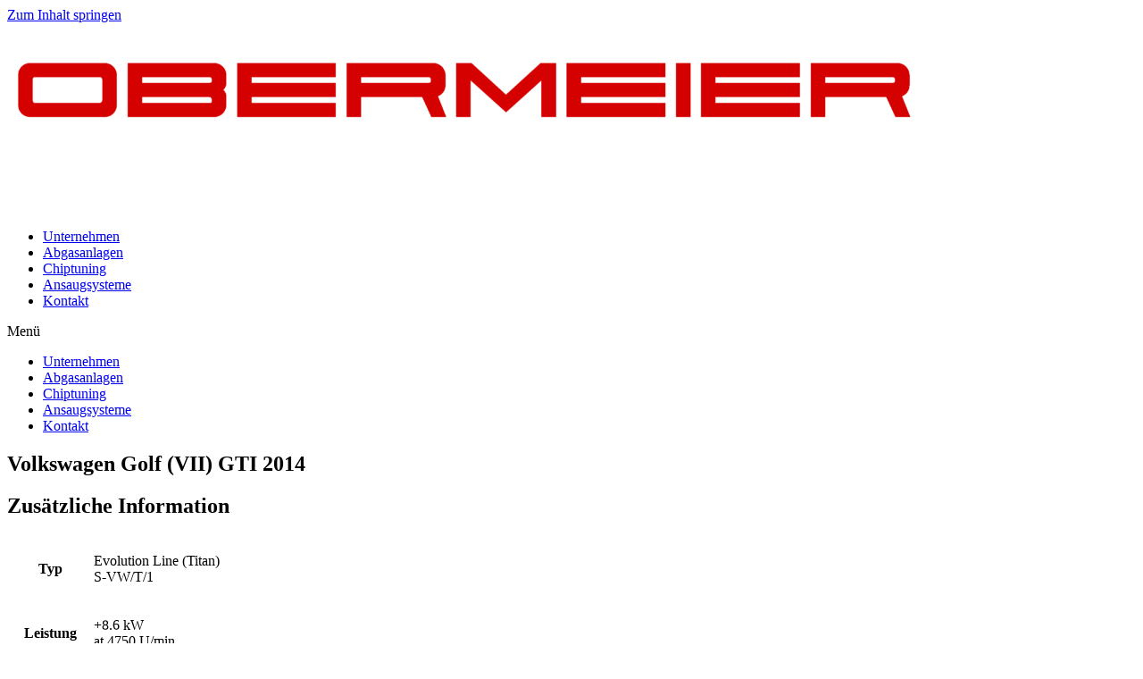

--- FILE ---
content_type: text/html; charset=UTF-8
request_url: https://shop.obermeier-motorsport.de/produkt/volkswagen-golf-vii-gti-2014-3/
body_size: 177699
content:
<!DOCTYPE html> <html class="html" lang="de-DE"> <head><link rel="preload" href="https://shop.obermeier-motorsport.de/wp-content/cache/borlabs_cache/1/js/9c132018611d91a7c60b72f1e8455b7930f5de6f_https.js" as="script">
<link rel="preload" href="https://shop.obermeier-motorsport.de/wp-content/cache/borlabs_cache/1/css/e11e24983db0551de309d7eab41eaacda19ce347_https.css" as="style">
<link rel="stylesheet" href="https://shop.obermeier-motorsport.de/wp-content/cache/borlabs_cache/1/css/e11e24983db0551de309d7eab41eaacda19ce347_https.css" type="text/css" media="all"> <meta charset="UTF-8"> <link rel="profile" href="https://gmpg.org/xfn/11"> <title>Volkswagen Golf (VII) GTI 2014 &#8211; Obermeier Motorsport</title> <meta name='robots' content='max-image-preview:large' /> <meta name="viewport" content="width=device-width, initial-scale=1"><link rel="alternate" type="application/rss+xml" title="Obermeier Motorsport &raquo; Feed" href="https://shop.obermeier-motorsport.de/feed/" /> <link rel="alternate" type="application/rss+xml" title="Obermeier Motorsport &raquo; Kommentar-Feed" href="https://shop.obermeier-motorsport.de/comments/feed/" /> <link rel="alternate" type="application/rss+xml" title="Obermeier Motorsport &raquo; Volkswagen Golf (VII) GTI 2014 Kommentar-Feed" href="https://shop.obermeier-motorsport.de/produkt/volkswagen-golf-vii-gti-2014-3/feed/" />   <style id='wp-block-library-theme-inline-css'>
.wp-block-audio figcaption{color:#555;font-size:13px;text-align:center}.is-dark-theme .wp-block-audio figcaption{color:hsla(0,0%,100%,.65)}.wp-block-audio{margin:0 0 1em}.wp-block-code{border:1px solid #ccc;border-radius:4px;font-family:Menlo,Consolas,monaco,monospace;padding:.8em 1em}.wp-block-embed figcaption{color:#555;font-size:13px;text-align:center}.is-dark-theme .wp-block-embed figcaption{color:hsla(0,0%,100%,.65)}.wp-block-embed{margin:0 0 1em}.blocks-gallery-caption{color:#555;font-size:13px;text-align:center}.is-dark-theme .blocks-gallery-caption{color:hsla(0,0%,100%,.65)}.wp-block-image figcaption{color:#555;font-size:13px;text-align:center}.is-dark-theme .wp-block-image figcaption{color:hsla(0,0%,100%,.65)}.wp-block-image{margin:0 0 1em}.wp-block-pullquote{border-top:4px solid;border-bottom:4px solid;margin-bottom:1.75em;color:currentColor}.wp-block-pullquote__citation,.wp-block-pullquote cite,.wp-block-pullquote footer{color:currentColor;text-transform:uppercase;font-size:.8125em;font-style:normal}.wp-block-quote{border-left:.25em solid;margin:0 0 1.75em;padding-left:1em}.wp-block-quote cite,.wp-block-quote footer{color:currentColor;font-size:.8125em;position:relative;font-style:normal}.wp-block-quote.has-text-align-right{border-left:none;border-right:.25em solid;padding-left:0;padding-right:1em}.wp-block-quote.has-text-align-center{border:none;padding-left:0}.wp-block-quote.is-large,.wp-block-quote.is-style-large,.wp-block-quote.is-style-plain{border:none}.wp-block-search .wp-block-search__label{font-weight:700}.wp-block-search__button{border:1px solid #ccc;padding:.375em .625em}:where(.wp-block-group.has-background){padding:1.25em 2.375em}.wp-block-separator.has-css-opacity{opacity:.4}.wp-block-separator{border:none;border-bottom:2px solid;margin-left:auto;margin-right:auto}.wp-block-separator.has-alpha-channel-opacity{opacity:1}.wp-block-separator:not(.is-style-wide):not(.is-style-dots){width:100px}.wp-block-separator.has-background:not(.is-style-dots){border-bottom:none;height:1px}.wp-block-separator.has-background:not(.is-style-wide):not(.is-style-dots){height:2px}.wp-block-table{margin:"0 0 1em 0"}.wp-block-table thead{border-bottom:3px solid}.wp-block-table tfoot{border-top:3px solid}.wp-block-table td,.wp-block-table th{padding:.5em;border:1px solid;word-break:normal}.wp-block-table figcaption{color:#555;font-size:13px;text-align:center}.is-dark-theme .wp-block-table figcaption{color:hsla(0,0%,100%,.65)}.wp-block-video figcaption{color:#555;font-size:13px;text-align:center}.is-dark-theme .wp-block-video figcaption{color:hsla(0,0%,100%,.65)}.wp-block-video{margin:0 0 1em}.wp-block-template-part.has-background{padding:1.25em 2.375em;margin-top:0;margin-bottom:0}
</style>    <style id='global-styles-inline-css'>
body{--wp--preset--color--black: #000000;--wp--preset--color--cyan-bluish-gray: #abb8c3;--wp--preset--color--white: #ffffff;--wp--preset--color--pale-pink: #f78da7;--wp--preset--color--vivid-red: #cf2e2e;--wp--preset--color--luminous-vivid-orange: #ff6900;--wp--preset--color--luminous-vivid-amber: #fcb900;--wp--preset--color--light-green-cyan: #7bdcb5;--wp--preset--color--vivid-green-cyan: #00d084;--wp--preset--color--pale-cyan-blue: #8ed1fc;--wp--preset--color--vivid-cyan-blue: #0693e3;--wp--preset--color--vivid-purple: #9b51e0;--wp--preset--gradient--vivid-cyan-blue-to-vivid-purple: linear-gradient(135deg,rgba(6,147,227,1) 0%,rgb(155,81,224) 100%);--wp--preset--gradient--light-green-cyan-to-vivid-green-cyan: linear-gradient(135deg,rgb(122,220,180) 0%,rgb(0,208,130) 100%);--wp--preset--gradient--luminous-vivid-amber-to-luminous-vivid-orange: linear-gradient(135deg,rgba(252,185,0,1) 0%,rgba(255,105,0,1) 100%);--wp--preset--gradient--luminous-vivid-orange-to-vivid-red: linear-gradient(135deg,rgba(255,105,0,1) 0%,rgb(207,46,46) 100%);--wp--preset--gradient--very-light-gray-to-cyan-bluish-gray: linear-gradient(135deg,rgb(238,238,238) 0%,rgb(169,184,195) 100%);--wp--preset--gradient--cool-to-warm-spectrum: linear-gradient(135deg,rgb(74,234,220) 0%,rgb(151,120,209) 20%,rgb(207,42,186) 40%,rgb(238,44,130) 60%,rgb(251,105,98) 80%,rgb(254,248,76) 100%);--wp--preset--gradient--blush-light-purple: linear-gradient(135deg,rgb(255,206,236) 0%,rgb(152,150,240) 100%);--wp--preset--gradient--blush-bordeaux: linear-gradient(135deg,rgb(254,205,165) 0%,rgb(254,45,45) 50%,rgb(107,0,62) 100%);--wp--preset--gradient--luminous-dusk: linear-gradient(135deg,rgb(255,203,112) 0%,rgb(199,81,192) 50%,rgb(65,88,208) 100%);--wp--preset--gradient--pale-ocean: linear-gradient(135deg,rgb(255,245,203) 0%,rgb(182,227,212) 50%,rgb(51,167,181) 100%);--wp--preset--gradient--electric-grass: linear-gradient(135deg,rgb(202,248,128) 0%,rgb(113,206,126) 100%);--wp--preset--gradient--midnight: linear-gradient(135deg,rgb(2,3,129) 0%,rgb(40,116,252) 100%);--wp--preset--duotone--dark-grayscale: url('#wp-duotone-dark-grayscale');--wp--preset--duotone--grayscale: url('#wp-duotone-grayscale');--wp--preset--duotone--purple-yellow: url('#wp-duotone-purple-yellow');--wp--preset--duotone--blue-red: url('#wp-duotone-blue-red');--wp--preset--duotone--midnight: url('#wp-duotone-midnight');--wp--preset--duotone--magenta-yellow: url('#wp-duotone-magenta-yellow');--wp--preset--duotone--purple-green: url('#wp-duotone-purple-green');--wp--preset--duotone--blue-orange: url('#wp-duotone-blue-orange');--wp--preset--font-size--small: 13px;--wp--preset--font-size--medium: 20px;--wp--preset--font-size--large: 36px;--wp--preset--font-size--x-large: 42px;--wp--preset--spacing--20: 0.44rem;--wp--preset--spacing--30: 0.67rem;--wp--preset--spacing--40: 1rem;--wp--preset--spacing--50: 1.5rem;--wp--preset--spacing--60: 2.25rem;--wp--preset--spacing--70: 3.38rem;--wp--preset--spacing--80: 5.06rem;}:where(.is-layout-flex){gap: 0.5em;}body .is-layout-flow > .alignleft{float: left;margin-inline-start: 0;margin-inline-end: 2em;}body .is-layout-flow > .alignright{float: right;margin-inline-start: 2em;margin-inline-end: 0;}body .is-layout-flow > .aligncenter{margin-left: auto !important;margin-right: auto !important;}body .is-layout-constrained > .alignleft{float: left;margin-inline-start: 0;margin-inline-end: 2em;}body .is-layout-constrained > .alignright{float: right;margin-inline-start: 2em;margin-inline-end: 0;}body .is-layout-constrained > .aligncenter{margin-left: auto !important;margin-right: auto !important;}body .is-layout-constrained > :where(:not(.alignleft):not(.alignright):not(.alignfull)){max-width: var(--wp--style--global--content-size);margin-left: auto !important;margin-right: auto !important;}body .is-layout-constrained > .alignwide{max-width: var(--wp--style--global--wide-size);}body .is-layout-flex{display: flex;}body .is-layout-flex{flex-wrap: wrap;align-items: center;}body .is-layout-flex > *{margin: 0;}:where(.wp-block-columns.is-layout-flex){gap: 2em;}.has-black-color{color: var(--wp--preset--color--black) !important;}.has-cyan-bluish-gray-color{color: var(--wp--preset--color--cyan-bluish-gray) !important;}.has-white-color{color: var(--wp--preset--color--white) !important;}.has-pale-pink-color{color: var(--wp--preset--color--pale-pink) !important;}.has-vivid-red-color{color: var(--wp--preset--color--vivid-red) !important;}.has-luminous-vivid-orange-color{color: var(--wp--preset--color--luminous-vivid-orange) !important;}.has-luminous-vivid-amber-color{color: var(--wp--preset--color--luminous-vivid-amber) !important;}.has-light-green-cyan-color{color: var(--wp--preset--color--light-green-cyan) !important;}.has-vivid-green-cyan-color{color: var(--wp--preset--color--vivid-green-cyan) !important;}.has-pale-cyan-blue-color{color: var(--wp--preset--color--pale-cyan-blue) !important;}.has-vivid-cyan-blue-color{color: var(--wp--preset--color--vivid-cyan-blue) !important;}.has-vivid-purple-color{color: var(--wp--preset--color--vivid-purple) !important;}.has-black-background-color{background-color: var(--wp--preset--color--black) !important;}.has-cyan-bluish-gray-background-color{background-color: var(--wp--preset--color--cyan-bluish-gray) !important;}.has-white-background-color{background-color: var(--wp--preset--color--white) !important;}.has-pale-pink-background-color{background-color: var(--wp--preset--color--pale-pink) !important;}.has-vivid-red-background-color{background-color: var(--wp--preset--color--vivid-red) !important;}.has-luminous-vivid-orange-background-color{background-color: var(--wp--preset--color--luminous-vivid-orange) !important;}.has-luminous-vivid-amber-background-color{background-color: var(--wp--preset--color--luminous-vivid-amber) !important;}.has-light-green-cyan-background-color{background-color: var(--wp--preset--color--light-green-cyan) !important;}.has-vivid-green-cyan-background-color{background-color: var(--wp--preset--color--vivid-green-cyan) !important;}.has-pale-cyan-blue-background-color{background-color: var(--wp--preset--color--pale-cyan-blue) !important;}.has-vivid-cyan-blue-background-color{background-color: var(--wp--preset--color--vivid-cyan-blue) !important;}.has-vivid-purple-background-color{background-color: var(--wp--preset--color--vivid-purple) !important;}.has-black-border-color{border-color: var(--wp--preset--color--black) !important;}.has-cyan-bluish-gray-border-color{border-color: var(--wp--preset--color--cyan-bluish-gray) !important;}.has-white-border-color{border-color: var(--wp--preset--color--white) !important;}.has-pale-pink-border-color{border-color: var(--wp--preset--color--pale-pink) !important;}.has-vivid-red-border-color{border-color: var(--wp--preset--color--vivid-red) !important;}.has-luminous-vivid-orange-border-color{border-color: var(--wp--preset--color--luminous-vivid-orange) !important;}.has-luminous-vivid-amber-border-color{border-color: var(--wp--preset--color--luminous-vivid-amber) !important;}.has-light-green-cyan-border-color{border-color: var(--wp--preset--color--light-green-cyan) !important;}.has-vivid-green-cyan-border-color{border-color: var(--wp--preset--color--vivid-green-cyan) !important;}.has-pale-cyan-blue-border-color{border-color: var(--wp--preset--color--pale-cyan-blue) !important;}.has-vivid-cyan-blue-border-color{border-color: var(--wp--preset--color--vivid-cyan-blue) !important;}.has-vivid-purple-border-color{border-color: var(--wp--preset--color--vivid-purple) !important;}.has-vivid-cyan-blue-to-vivid-purple-gradient-background{background: var(--wp--preset--gradient--vivid-cyan-blue-to-vivid-purple) !important;}.has-light-green-cyan-to-vivid-green-cyan-gradient-background{background: var(--wp--preset--gradient--light-green-cyan-to-vivid-green-cyan) !important;}.has-luminous-vivid-amber-to-luminous-vivid-orange-gradient-background{background: var(--wp--preset--gradient--luminous-vivid-amber-to-luminous-vivid-orange) !important;}.has-luminous-vivid-orange-to-vivid-red-gradient-background{background: var(--wp--preset--gradient--luminous-vivid-orange-to-vivid-red) !important;}.has-very-light-gray-to-cyan-bluish-gray-gradient-background{background: var(--wp--preset--gradient--very-light-gray-to-cyan-bluish-gray) !important;}.has-cool-to-warm-spectrum-gradient-background{background: var(--wp--preset--gradient--cool-to-warm-spectrum) !important;}.has-blush-light-purple-gradient-background{background: var(--wp--preset--gradient--blush-light-purple) !important;}.has-blush-bordeaux-gradient-background{background: var(--wp--preset--gradient--blush-bordeaux) !important;}.has-luminous-dusk-gradient-background{background: var(--wp--preset--gradient--luminous-dusk) !important;}.has-pale-ocean-gradient-background{background: var(--wp--preset--gradient--pale-ocean) !important;}.has-electric-grass-gradient-background{background: var(--wp--preset--gradient--electric-grass) !important;}.has-midnight-gradient-background{background: var(--wp--preset--gradient--midnight) !important;}.has-small-font-size{font-size: var(--wp--preset--font-size--small) !important;}.has-medium-font-size{font-size: var(--wp--preset--font-size--medium) !important;}.has-large-font-size{font-size: var(--wp--preset--font-size--large) !important;}.has-x-large-font-size{font-size: var(--wp--preset--font-size--x-large) !important;}
.wp-block-navigation a:where(:not(.wp-element-button)){color: inherit;}
:where(.wp-block-columns.is-layout-flex){gap: 2em;}
.wp-block-pullquote{font-size: 1.5em;line-height: 1.6;}
</style>   <style id='woocommerce-inline-inline-css'>
.woocommerce form .form-row .required { visibility: visible; }
</style>  <style id='ywctm-frontend-inline-css'>
form.cart button.single_add_to_cart_button, form.cart .quantity, table.variations, form.variations_form, .single_variation_wrap .variations_button, .widget.woocommerce.widget_shopping_cart{display: none !important}
</style>   <style id='font-awesome-inline-css'>
[data-font="FontAwesome"]:before {font-family: 'FontAwesome' !important;content: attr(data-icon) !important;speak: none !important;font-weight: normal !important;font-variant: normal !important;text-transform: none !important;line-height: 1 !important;font-style: normal !important;-webkit-font-smoothing: antialiased !important;-moz-osx-font-smoothing: grayscale !important;}
</style>                  <script type="text/template" id="tmpl-variation-template">
	<div class="woocommerce-variation-description">{{{ data.variation.variation_description }}}</div>
	<div class="woocommerce-variation-price">{{{ data.variation.price_html }}}</div>
	<div class="woocommerce-variation-availability">{{{ data.variation.availability_html }}}</div>
</script> <script type="text/template" id="tmpl-unavailable-variation-template">
	<p>Dieses Produkt ist leider nicht verfügbar. Bitte wähle eine andere Kombination.</p>
</script>      <link rel="https://api.w.org/" href="https://shop.obermeier-motorsport.de/wp-json/" /><link rel="alternate" type="application/json" href="https://shop.obermeier-motorsport.de/wp-json/wp/v2/product/1208" /><link rel="EditURI" type="application/rsd+xml" title="RSD" href="https://shop.obermeier-motorsport.de/xmlrpc.php?rsd" /> <link rel="canonical" href="https://shop.obermeier-motorsport.de/produkt/volkswagen-golf-vii-gti-2014-3/" /> <link rel='shortlink' href='https://shop.obermeier-motorsport.de/?p=1208' /> <link rel="alternate" type="application/json+oembed" href="https://shop.obermeier-motorsport.de/wp-json/oembed/1.0/embed?url=https%3A%2F%2Fshop.obermeier-motorsport.de%2Fprodukt%2Fvolkswagen-golf-vii-gti-2014-3%2F" /> <link rel="alternate" type="text/xml+oembed" href="https://shop.obermeier-motorsport.de/wp-json/oembed/1.0/embed?url=https%3A%2F%2Fshop.obermeier-motorsport.de%2Fprodukt%2Fvolkswagen-golf-vii-gti-2014-3%2F&#038;format=xml" /> <noscript><style>.woocommerce-product-gallery{ opacity: 1 !important; }</style></noscript> <style>.recentcomments a{display:inline !important;padding:0 !important;margin:0 !important;}</style>    <link rel="icon" href="https://shop.obermeier-motorsport.de/wp-content/uploads/2020/11/cropped-favicon-32x32.png" sizes="32x32" /> <link rel="icon" href="https://shop.obermeier-motorsport.de/wp-content/uploads/2020/11/cropped-favicon-192x192.png" sizes="192x192" /> <link rel="apple-touch-icon" href="https://shop.obermeier-motorsport.de/wp-content/uploads/2020/11/cropped-favicon-180x180.png" /> <meta name="msapplication-TileImage" content="https://shop.obermeier-motorsport.de/wp-content/uploads/2020/11/cropped-favicon-270x270.png" /> <style type="text/css">
/* Header CSS */#site-header.has-header-media .overlay-header-media{background-color:rgba(0,0,0,0.5)}/* WooCommerce CSS */#owp-checkout-timeline .timeline-step{color:#cccccc}#owp-checkout-timeline .timeline-step{border-color:#cccccc}
</style></head> <body class="product-template-default single single-product postid-1208 wp-embed-responsive theme-oceanwp woocommerce woocommerce-page woocommerce-no-js oceanwp-theme dropdown-mobile no-header-border default-breakpoint has-sidebar content-left-sidebar page-header-disabled has-grid-list account-original-style elementor-default elementor-template-full-width elementor-kit-34 elementor-page-130" > <svg xmlns="http://www.w3.org/2000/svg" viewBox="0 0 0 0" width="0" height="0" focusable="false" role="none" style="visibility: hidden; position: absolute; left: -9999px; overflow: hidden;" ><defs><filter id="wp-duotone-dark-grayscale"><feColorMatrix color-interpolation-filters="sRGB" type="matrix" values=" .299 .587 .114 0 0 .299 .587 .114 0 0 .299 .587 .114 0 0 .299 .587 .114 0 0 " /><feComponentTransfer color-interpolation-filters="sRGB" ><feFuncR type="table" tableValues="0 0.49803921568627" /><feFuncG type="table" tableValues="0 0.49803921568627" /><feFuncB type="table" tableValues="0 0.49803921568627" /><feFuncA type="table" tableValues="1 1" /></feComponentTransfer><feComposite in2="SourceGraphic" operator="in" /></filter></defs></svg><svg xmlns="http://www.w3.org/2000/svg" viewBox="0 0 0 0" width="0" height="0" focusable="false" role="none" style="visibility: hidden; position: absolute; left: -9999px; overflow: hidden;" ><defs><filter id="wp-duotone-grayscale"><feColorMatrix color-interpolation-filters="sRGB" type="matrix" values=" .299 .587 .114 0 0 .299 .587 .114 0 0 .299 .587 .114 0 0 .299 .587 .114 0 0 " /><feComponentTransfer color-interpolation-filters="sRGB" ><feFuncR type="table" tableValues="0 1" /><feFuncG type="table" tableValues="0 1" /><feFuncB type="table" tableValues="0 1" /><feFuncA type="table" tableValues="1 1" /></feComponentTransfer><feComposite in2="SourceGraphic" operator="in" /></filter></defs></svg><svg xmlns="http://www.w3.org/2000/svg" viewBox="0 0 0 0" width="0" height="0" focusable="false" role="none" style="visibility: hidden; position: absolute; left: -9999px; overflow: hidden;" ><defs><filter id="wp-duotone-purple-yellow"><feColorMatrix color-interpolation-filters="sRGB" type="matrix" values=" .299 .587 .114 0 0 .299 .587 .114 0 0 .299 .587 .114 0 0 .299 .587 .114 0 0 " /><feComponentTransfer color-interpolation-filters="sRGB" ><feFuncR type="table" tableValues="0.54901960784314 0.98823529411765" /><feFuncG type="table" tableValues="0 1" /><feFuncB type="table" tableValues="0.71764705882353 0.25490196078431" /><feFuncA type="table" tableValues="1 1" /></feComponentTransfer><feComposite in2="SourceGraphic" operator="in" /></filter></defs></svg><svg xmlns="http://www.w3.org/2000/svg" viewBox="0 0 0 0" width="0" height="0" focusable="false" role="none" style="visibility: hidden; position: absolute; left: -9999px; overflow: hidden;" ><defs><filter id="wp-duotone-blue-red"><feColorMatrix color-interpolation-filters="sRGB" type="matrix" values=" .299 .587 .114 0 0 .299 .587 .114 0 0 .299 .587 .114 0 0 .299 .587 .114 0 0 " /><feComponentTransfer color-interpolation-filters="sRGB" ><feFuncR type="table" tableValues="0 1" /><feFuncG type="table" tableValues="0 0.27843137254902" /><feFuncB type="table" tableValues="0.5921568627451 0.27843137254902" /><feFuncA type="table" tableValues="1 1" /></feComponentTransfer><feComposite in2="SourceGraphic" operator="in" /></filter></defs></svg><svg xmlns="http://www.w3.org/2000/svg" viewBox="0 0 0 0" width="0" height="0" focusable="false" role="none" style="visibility: hidden; position: absolute; left: -9999px; overflow: hidden;" ><defs><filter id="wp-duotone-midnight"><feColorMatrix color-interpolation-filters="sRGB" type="matrix" values=" .299 .587 .114 0 0 .299 .587 .114 0 0 .299 .587 .114 0 0 .299 .587 .114 0 0 " /><feComponentTransfer color-interpolation-filters="sRGB" ><feFuncR type="table" tableValues="0 0" /><feFuncG type="table" tableValues="0 0.64705882352941" /><feFuncB type="table" tableValues="0 1" /><feFuncA type="table" tableValues="1 1" /></feComponentTransfer><feComposite in2="SourceGraphic" operator="in" /></filter></defs></svg><svg xmlns="http://www.w3.org/2000/svg" viewBox="0 0 0 0" width="0" height="0" focusable="false" role="none" style="visibility: hidden; position: absolute; left: -9999px; overflow: hidden;" ><defs><filter id="wp-duotone-magenta-yellow"><feColorMatrix color-interpolation-filters="sRGB" type="matrix" values=" .299 .587 .114 0 0 .299 .587 .114 0 0 .299 .587 .114 0 0 .299 .587 .114 0 0 " /><feComponentTransfer color-interpolation-filters="sRGB" ><feFuncR type="table" tableValues="0.78039215686275 1" /><feFuncG type="table" tableValues="0 0.94901960784314" /><feFuncB type="table" tableValues="0.35294117647059 0.47058823529412" /><feFuncA type="table" tableValues="1 1" /></feComponentTransfer><feComposite in2="SourceGraphic" operator="in" /></filter></defs></svg><svg xmlns="http://www.w3.org/2000/svg" viewBox="0 0 0 0" width="0" height="0" focusable="false" role="none" style="visibility: hidden; position: absolute; left: -9999px; overflow: hidden;" ><defs><filter id="wp-duotone-purple-green"><feColorMatrix color-interpolation-filters="sRGB" type="matrix" values=" .299 .587 .114 0 0 .299 .587 .114 0 0 .299 .587 .114 0 0 .299 .587 .114 0 0 " /><feComponentTransfer color-interpolation-filters="sRGB" ><feFuncR type="table" tableValues="0.65098039215686 0.40392156862745" /><feFuncG type="table" tableValues="0 1" /><feFuncB type="table" tableValues="0.44705882352941 0.4" /><feFuncA type="table" tableValues="1 1" /></feComponentTransfer><feComposite in2="SourceGraphic" operator="in" /></filter></defs></svg><svg xmlns="http://www.w3.org/2000/svg" viewBox="0 0 0 0" width="0" height="0" focusable="false" role="none" style="visibility: hidden; position: absolute; left: -9999px; overflow: hidden;" ><defs><filter id="wp-duotone-blue-orange"><feColorMatrix color-interpolation-filters="sRGB" type="matrix" values=" .299 .587 .114 0 0 .299 .587 .114 0 0 .299 .587 .114 0 0 .299 .587 .114 0 0 " /><feComponentTransfer color-interpolation-filters="sRGB" ><feFuncR type="table" tableValues="0.098039215686275 1" /><feFuncG type="table" tableValues="0 0.66274509803922" /><feFuncB type="table" tableValues="0.84705882352941 0.41960784313725" /><feFuncA type="table" tableValues="1 1" /></feComponentTransfer><feComposite in2="SourceGraphic" operator="in" /></filter></defs></svg> <div id="outer-wrap" class="site clr"> <a class="skip-link screen-reader-text" href="#main">Zum Inhalt springen</a> <div id="wrap" class="clr"> <header id="site-header" class="clr" data-height="74" role="banner"> <div data-elementor-type="header" data-elementor-id="3528" class="elementor elementor-3528 elementor-location-header"> <div class="elementor-section-wrap"> <section class="elementor-section elementor-top-section elementor-element elementor-element-2b02de9b elementor-section-height-min-height elementor-section-boxed elementor-section-height-default elementor-section-items-middle" data-id="2b02de9b" data-element_type="section" data-settings="{&quot;background_background&quot;:&quot;classic&quot;,&quot;sticky&quot;:&quot;top&quot;,&quot;sticky_on&quot;:[&quot;desktop&quot;,&quot;tablet&quot;,&quot;mobile&quot;],&quot;sticky_offset&quot;:0,&quot;sticky_effects_offset&quot;:0}"> <div class="elementor-container elementor-column-gap-default"> <div class="elementor-row"> <div class="elementor-column elementor-col-50 elementor-top-column elementor-element elementor-element-649f4f1e" data-id="649f4f1e" data-element_type="column"> <div class="elementor-column-wrap elementor-element-populated"> <div class="elementor-widget-wrap"> <div class="elementor-element elementor-element-55826e3 elementor-widget elementor-widget-image" data-id="55826e3" data-element_type="widget" data-widget_type="image.default"> <div class="elementor-widget-container"> <div class="elementor-image"> <a href="https://obermeier-motorsport.de/"> <img width="1024" height="210" src="https://shop.obermeier-motorsport.de/wp-content/uploads/2020/11/logo-e1603369459702-1-1024x210.png" class="attachment-large size-large" alt="" loading="lazy" srcset="https://shop.obermeier-motorsport.de/wp-content/uploads/2020/11/logo-e1603369459702-1-1024x210.png 1024w, https://shop.obermeier-motorsport.de/wp-content/uploads/2020/11/logo-e1603369459702-1-600x123.png 600w, https://shop.obermeier-motorsport.de/wp-content/uploads/2020/11/logo-e1603369459702-1-300x61.png 300w, https://shop.obermeier-motorsport.de/wp-content/uploads/2020/11/logo-e1603369459702-1-768x157.png 768w, https://shop.obermeier-motorsport.de/wp-content/uploads/2020/11/logo-e1603369459702-1-1536x315.png 1536w, https://shop.obermeier-motorsport.de/wp-content/uploads/2020/11/logo-e1603369459702-1-2048x420.png 2048w" sizes="(max-width: 1024px) 100vw, 1024px" /> </a> </div> </div> </div> </div> </div> </div> <div class="elementor-column elementor-col-50 elementor-top-column elementor-element elementor-element-275a5837" data-id="275a5837" data-element_type="column"> <div class="elementor-column-wrap elementor-element-populated"> <div class="elementor-widget-wrap"> <div class="elementor-element elementor-element-280d43f9 elementor-nav-menu__align-right elementor-nav-menu--stretch elementor-nav-menu__text-align-center elementor-nav-menu--dropdown-tablet elementor-nav-menu--toggle elementor-nav-menu--burger elementor-widget elementor-widget-nav-menu" data-id="280d43f9" data-element_type="widget" data-settings="{&quot;full_width&quot;:&quot;stretch&quot;,&quot;layout&quot;:&quot;horizontal&quot;,&quot;submenu_icon&quot;:{&quot;value&quot;:&quot;&lt;i class=\&quot;fas fa-caret-down\&quot;&gt;&lt;\/i&gt;&quot;,&quot;library&quot;:&quot;fa-solid&quot;},&quot;toggle&quot;:&quot;burger&quot;}" data-widget_type="nav-menu.default"> <div class="elementor-widget-container"> <nav migration_allowed="1" migrated="0" class="elementor-nav-menu--main elementor-nav-menu__container elementor-nav-menu--layout-horizontal e--pointer-underline e--animation-fade"> <ul id="menu-1-280d43f9" class="elementor-nav-menu"><li class="menu-item menu-item-type-custom menu-item-object-custom menu-item-42"><a href="https://obermeier-motorsport.de/unternehmen/" class="elementor-item">Unternehmen</a></li> <li class="menu-item menu-item-type-post_type menu-item-object-page menu-item-home current_page_parent menu-item-69"><a href="https://shop.obermeier-motorsport.de/" class="elementor-item">Abgasanlagen</a></li> <li class="menu-item menu-item-type-custom menu-item-object-custom menu-item-41"><a href="https://obermeier-motorsport.de/chiptuning/" class="elementor-item">Chiptuning</a></li> <li class="menu-item menu-item-type-custom menu-item-object-custom menu-item-40"><a href="https://obermeier-motorsport.de/ansaugsysteme/" class="elementor-item">Ansaugsysteme</a></li> <li class="menu-item menu-item-type-custom menu-item-object-custom menu-item-39"><a href="https://obermeier-motorsport.de/kontakt/" class="elementor-item">Kontakt</a></li> </ul> </nav> <div class="elementor-menu-toggle" role="button" tabindex="0" aria-label="Menü Umschalter" aria-expanded="false"> <i aria-hidden="true" role="presentation" class="elementor-menu-toggle__icon--open eicon-menu-bar"></i><i aria-hidden="true" role="presentation" class="elementor-menu-toggle__icon--close eicon-close"></i> <span class="elementor-screen-only">Menü</span> </div> <nav class="elementor-nav-menu--dropdown elementor-nav-menu__container" aria-hidden="true"> <ul id="menu-2-280d43f9" class="elementor-nav-menu"><li class="menu-item menu-item-type-custom menu-item-object-custom menu-item-42"><a href="https://obermeier-motorsport.de/unternehmen/" class="elementor-item" tabindex="-1">Unternehmen</a></li> <li class="menu-item menu-item-type-post_type menu-item-object-page menu-item-home current_page_parent menu-item-69"><a href="https://shop.obermeier-motorsport.de/" class="elementor-item" tabindex="-1">Abgasanlagen</a></li> <li class="menu-item menu-item-type-custom menu-item-object-custom menu-item-41"><a href="https://obermeier-motorsport.de/chiptuning/" class="elementor-item" tabindex="-1">Chiptuning</a></li> <li class="menu-item menu-item-type-custom menu-item-object-custom menu-item-40"><a href="https://obermeier-motorsport.de/ansaugsysteme/" class="elementor-item" tabindex="-1">Ansaugsysteme</a></li> <li class="menu-item menu-item-type-custom menu-item-object-custom menu-item-39"><a href="https://obermeier-motorsport.de/kontakt/" class="elementor-item" tabindex="-1">Kontakt</a></li> </ul> </nav> </div> </div> </div> </div> </div> </div> </div> </section> </div> </div> </header> <main id="main" class="site-main clr" role="main"> <div class="woocommerce-notices-wrapper"></div> <div data-elementor-type="product" data-elementor-id="130" class="elementor elementor-130 elementor-location-single post-1208 product type-product status-publish has-post-thumbnail product_cat-volkswagen entry has-media first instock shipping-taxable product-type-simple col span_1_of_3 owp-content-center owp-thumbs-layout-horizontal owp-btn-normal owp-tabs-layout-horizontal product"> <div class="elementor-section-wrap"> <section class="elementor-section elementor-top-section elementor-element elementor-element-c6cc91e elementor-section-boxed elementor-section-height-default elementor-section-height-default" data-id="c6cc91e" data-element_type="section"> <div class="elementor-container elementor-column-gap-default"> <div class="elementor-row"> <div class="elementor-column elementor-col-50 elementor-top-column elementor-element elementor-element-5c5c4d5" data-id="5c5c4d5" data-element_type="column"> <div class="elementor-column-wrap elementor-element-populated"> <div class="elementor-widget-wrap"> <div class="elementor-element elementor-element-30203ec elementor-widget elementor-widget-spacer" data-id="30203ec" data-element_type="widget" data-widget_type="spacer.default"> <div class="elementor-widget-container"> <div class="elementor-spacer"> <div class="elementor-spacer-inner"></div> </div> </div> </div> <div class="elementor-element elementor-element-a714ff0 elementor-widget elementor-widget-heading" data-id="a714ff0" data-element_type="widget" data-widget_type="heading.default"> <div class="elementor-widget-container"> <h1 class="elementor-heading-title elementor-size-default">Volkswagen Golf (VII) GTI 2014</h1> </div> </div> <div class="elementor-element elementor-element-b6f8258 elementor-widget elementor-widget-spacer" data-id="b6f8258" data-element_type="widget" data-widget_type="spacer.default"> <div class="elementor-widget-container"> <div class="elementor-spacer"> <div class="elementor-spacer-inner"></div> </div> </div> </div> <div class="elementor-element elementor-element-429f9a4 elementor-show-heading-yes elementor-widget elementor-widget-woocommerce-product-additional-information" data-id="429f9a4" data-element_type="widget" data-widget_type="woocommerce-product-additional-information.default"> <div class="elementor-widget-container"> <h2>Zusätzliche Information</h2> <table class="woocommerce-product-attributes shop_attributes"> <tr class="woocommerce-product-attributes-item woocommerce-product-attributes-item--attribute_typ"> <th class="woocommerce-product-attributes-item__label">Typ</th> <td class="woocommerce-product-attributes-item__value"><p>Evolution Line (Titan)<br /> S-VW/T/1</p> </td> </tr> <tr class="woocommerce-product-attributes-item woocommerce-product-attributes-item--attribute_leistung"> <th class="woocommerce-product-attributes-item__label">Leistung</th> <td class="woocommerce-product-attributes-item__value"><p>+8.6 kW<br /> at 4750 U/min</p> </td> </tr> <tr class="woocommerce-product-attributes-item woocommerce-product-attributes-item--attribute_drehmoment"> <th class="woocommerce-product-attributes-item__label">Drehmoment</th> <td class="woocommerce-product-attributes-item__value"><p>+16.0 Nm<br /> at 4350 U/min</p> </td> </tr> <tr class="woocommerce-product-attributes-item woocommerce-product-attributes-item--attribute_gewicht"> <th class="woocommerce-product-attributes-item__label">Gewicht</th> <td class="woocommerce-product-attributes-item__value"><p>-5.6 kg</p> </td> </tr> </table> </div> </div> <div class="elementor-element elementor-element-05a0f89 elementor-widget elementor-widget-woocommerce-product-short-description" data-id="05a0f89" data-element_type="widget" data-widget_type="woocommerce-product-short-description.default"> <div class="elementor-widget-container"> <div class="woocommerce-product-details__short-description"> <p>Die Evolution Line Systeme für den GTI spiegeln die vollständige Exklusivität der Slip-On Auspuffanlagen aus Titan inklusive fantastischer Endrohre aus Karbon wider. Sie steigern ihr <strong>Potenzial</strong> durch zusätzliche Link- und Downpipes aus rostfreiem Stahl, der noch größere Stärke und bessere Widerstandsfähigkeit gegen Temperatur und Korrosion garantiert. Dank seines Sportkatalysators, größerem Durchmesser der Rohre sowie des optimierten Abgas-flusses und -drucks sorgt die Evolution Line für einen zusätzlichen Leistungsschub und verbessert Drehmoment und Ansprechverhalten des Vierzylinder-Motors im GTI. Akrapovič steht für modernste Technologien und <strong>innovative Lösungen</strong> und bietet eine Auspuffanlage für den aktuellsten Golf GTI mit noch mehr Tuning-Potenzial. Unsere Ingenieure haben zahllose Stunden damit verbracht, auch am Sound Feintuning zu betreiben. So kommen Sie im gesamten Drehzahlbereich in den Genuss des unverkennbaren tiefen und sportlichen Akrapovič Sounds.</p> <p>&nbsp;</p> <p>Bei der Installation optionaler Akrapovic-Nachrüst-Down Pipes mit oder ohne Sportkatalysator, die nur für die Verwendung auf geschlossenen Strecken bestimmt sind, ist ECU-Remapping vorgeschrieben. Bei Installation einer Akrapovic-Nachrüst-Aufpuffanlage, die für den Einsatz auf geschlossenen Strecken entwickelt wurde, empfehlen wir ECU-Remapping, um dem etwaigen Anspringen der Motorwarnleuchte vorzubeugen.</p> <p>&nbsp;</p> <p>DIESES PRODUKT ERFÜLLT NICHT DIE EINZUHALTENDEN ABGASNORMEN IM STRASSENGEBRAUCH.</p> </div> </div> </div> <div class="elementor-element elementor-element-7c78607 elementor-widget elementor-widget-spacer" data-id="7c78607" data-element_type="widget" data-widget_type="spacer.default"> <div class="elementor-widget-container"> <div class="elementor-spacer"> <div class="elementor-spacer-inner"></div> </div> </div> </div> </div> </div> </div> <div class="elementor-column elementor-col-50 elementor-top-column elementor-element elementor-element-798a53c" data-id="798a53c" data-element_type="column"> <div class="elementor-column-wrap elementor-element-populated"> <div class="elementor-widget-wrap"> <div class="elementor-element elementor-element-62184fe elementor-widget elementor-widget-spacer" data-id="62184fe" data-element_type="widget" data-widget_type="spacer.default"> <div class="elementor-widget-container"> <div class="elementor-spacer"> <div class="elementor-spacer-inner"></div> </div> </div> </div> <div class="elementor-element elementor-element-889ecda elementor-widget elementor-widget-woocommerce-product-images" data-id="889ecda" data-element_type="widget" data-widget_type="woocommerce-product-images.default"> <div class="elementor-widget-container"> <div class="woocommerce-product-gallery woocommerce-product-gallery--with-images woocommerce-product-gallery--columns-4 images" data-columns="4" style="opacity: 0; transition: opacity .25s ease-in-out;"> <figure class="woocommerce-product-gallery__wrapper"> <div data-thumb="https://shop.obermeier-motorsport.de/wp-content/uploads/2021/01/9e7ffd95b83c4b02b6cfcf6296dfa21c-100x100.png" data-thumb-alt="" class="woocommerce-product-gallery__image"><a href="https://shop.obermeier-motorsport.de/wp-content/uploads/2021/01/9e7ffd95b83c4b02b6cfcf6296dfa21c.png"><img width="600" height="338" src="https://shop.obermeier-motorsport.de/wp-content/uploads/2021/01/9e7ffd95b83c4b02b6cfcf6296dfa21c-600x338.png" class="wp-post-image" alt="" decoding="async" loading="lazy" title="9e7ffd95b83c4b02b6cfcf6296dfa21c" data-caption="" data-src="https://shop.obermeier-motorsport.de/wp-content/uploads/2021/01/9e7ffd95b83c4b02b6cfcf6296dfa21c.png" data-large_image="https://shop.obermeier-motorsport.de/wp-content/uploads/2021/01/9e7ffd95b83c4b02b6cfcf6296dfa21c.png" data-large_image_width="1056" data-large_image_height="594" srcset="https://shop.obermeier-motorsport.de/wp-content/uploads/2021/01/9e7ffd95b83c4b02b6cfcf6296dfa21c-600x338.png 600w, https://shop.obermeier-motorsport.de/wp-content/uploads/2021/01/9e7ffd95b83c4b02b6cfcf6296dfa21c-300x169.png 300w, https://shop.obermeier-motorsport.de/wp-content/uploads/2021/01/9e7ffd95b83c4b02b6cfcf6296dfa21c-1024x576.png 1024w, https://shop.obermeier-motorsport.de/wp-content/uploads/2021/01/9e7ffd95b83c4b02b6cfcf6296dfa21c-768x432.png 768w, https://shop.obermeier-motorsport.de/wp-content/uploads/2021/01/9e7ffd95b83c4b02b6cfcf6296dfa21c.png 1056w" sizes="(max-width: 600px) 100vw, 600px" /></a></div><div data-thumb="https://shop.obermeier-motorsport.de/wp-content/uploads/2021/01/d938ff19d1bf4ada84abe38da5a7adc6-100x100.png" data-thumb-alt="" class="woocommerce-product-gallery__image"><a href="https://shop.obermeier-motorsport.de/wp-content/uploads/2021/01/d938ff19d1bf4ada84abe38da5a7adc6.png"><img width="600" height="338" src="https://shop.obermeier-motorsport.de/wp-content/uploads/2021/01/d938ff19d1bf4ada84abe38da5a7adc6-600x338.png" class="" alt="" decoding="async" loading="lazy" title="d938ff19d1bf4ada84abe38da5a7adc6" data-caption="" data-src="https://shop.obermeier-motorsport.de/wp-content/uploads/2021/01/d938ff19d1bf4ada84abe38da5a7adc6.png" data-large_image="https://shop.obermeier-motorsport.de/wp-content/uploads/2021/01/d938ff19d1bf4ada84abe38da5a7adc6.png" data-large_image_width="1056" data-large_image_height="594" srcset="https://shop.obermeier-motorsport.de/wp-content/uploads/2021/01/d938ff19d1bf4ada84abe38da5a7adc6-600x338.png 600w, https://shop.obermeier-motorsport.de/wp-content/uploads/2021/01/d938ff19d1bf4ada84abe38da5a7adc6-300x169.png 300w, https://shop.obermeier-motorsport.de/wp-content/uploads/2021/01/d938ff19d1bf4ada84abe38da5a7adc6-1024x576.png 1024w, https://shop.obermeier-motorsport.de/wp-content/uploads/2021/01/d938ff19d1bf4ada84abe38da5a7adc6-768x432.png 768w, https://shop.obermeier-motorsport.de/wp-content/uploads/2021/01/d938ff19d1bf4ada84abe38da5a7adc6.png 1056w" sizes="(max-width: 600px) 100vw, 600px" /></a></div><div data-thumb="https://shop.obermeier-motorsport.de/wp-content/uploads/2021/01/4165bc481c094344a56162553bdbdb5a-100x100.png" data-thumb-alt="" class="woocommerce-product-gallery__image"><a href="https://shop.obermeier-motorsport.de/wp-content/uploads/2021/01/4165bc481c094344a56162553bdbdb5a.png"><img width="600" height="338" src="https://shop.obermeier-motorsport.de/wp-content/uploads/2021/01/4165bc481c094344a56162553bdbdb5a-600x338.png" class="" alt="" decoding="async" loading="lazy" title="4165bc481c094344a56162553bdbdb5a" data-caption="" data-src="https://shop.obermeier-motorsport.de/wp-content/uploads/2021/01/4165bc481c094344a56162553bdbdb5a.png" data-large_image="https://shop.obermeier-motorsport.de/wp-content/uploads/2021/01/4165bc481c094344a56162553bdbdb5a.png" data-large_image_width="1056" data-large_image_height="594" srcset="https://shop.obermeier-motorsport.de/wp-content/uploads/2021/01/4165bc481c094344a56162553bdbdb5a-600x338.png 600w, https://shop.obermeier-motorsport.de/wp-content/uploads/2021/01/4165bc481c094344a56162553bdbdb5a-300x169.png 300w, https://shop.obermeier-motorsport.de/wp-content/uploads/2021/01/4165bc481c094344a56162553bdbdb5a-1024x576.png 1024w, https://shop.obermeier-motorsport.de/wp-content/uploads/2021/01/4165bc481c094344a56162553bdbdb5a-768x432.png 768w, https://shop.obermeier-motorsport.de/wp-content/uploads/2021/01/4165bc481c094344a56162553bdbdb5a.png 1056w" sizes="(max-width: 600px) 100vw, 600px" /></a></div><div data-thumb="https://shop.obermeier-motorsport.de/wp-content/uploads/2021/01/e317ed3ff5f04d1a80fdbd80185a28b4-100x100.png" data-thumb-alt="" class="woocommerce-product-gallery__image"><a href="https://shop.obermeier-motorsport.de/wp-content/uploads/2021/01/e317ed3ff5f04d1a80fdbd80185a28b4.png"><img width="600" height="338" src="https://shop.obermeier-motorsport.de/wp-content/uploads/2021/01/e317ed3ff5f04d1a80fdbd80185a28b4-600x338.png" class="" alt="" decoding="async" loading="lazy" title="e317ed3ff5f04d1a80fdbd80185a28b4" data-caption="" data-src="https://shop.obermeier-motorsport.de/wp-content/uploads/2021/01/e317ed3ff5f04d1a80fdbd80185a28b4.png" data-large_image="https://shop.obermeier-motorsport.de/wp-content/uploads/2021/01/e317ed3ff5f04d1a80fdbd80185a28b4.png" data-large_image_width="1056" data-large_image_height="594" srcset="https://shop.obermeier-motorsport.de/wp-content/uploads/2021/01/e317ed3ff5f04d1a80fdbd80185a28b4-600x338.png 600w, https://shop.obermeier-motorsport.de/wp-content/uploads/2021/01/e317ed3ff5f04d1a80fdbd80185a28b4-300x169.png 300w, https://shop.obermeier-motorsport.de/wp-content/uploads/2021/01/e317ed3ff5f04d1a80fdbd80185a28b4-1024x576.png 1024w, https://shop.obermeier-motorsport.de/wp-content/uploads/2021/01/e317ed3ff5f04d1a80fdbd80185a28b4-768x432.png 768w, https://shop.obermeier-motorsport.de/wp-content/uploads/2021/01/e317ed3ff5f04d1a80fdbd80185a28b4.png 1056w" sizes="(max-width: 600px) 100vw, 600px" /></a></div><div data-thumb="https://shop.obermeier-motorsport.de/wp-content/uploads/2021/01/ff3dbbe6301a44eca71e13900ac0c197-100x100.png" data-thumb-alt="" class="woocommerce-product-gallery__image"><a href="https://shop.obermeier-motorsport.de/wp-content/uploads/2021/01/ff3dbbe6301a44eca71e13900ac0c197.png"><img width="600" height="338" src="https://shop.obermeier-motorsport.de/wp-content/uploads/2021/01/ff3dbbe6301a44eca71e13900ac0c197-600x338.png" class="" alt="" decoding="async" loading="lazy" title="ff3dbbe6301a44eca71e13900ac0c197" data-caption="" data-src="https://shop.obermeier-motorsport.de/wp-content/uploads/2021/01/ff3dbbe6301a44eca71e13900ac0c197.png" data-large_image="https://shop.obermeier-motorsport.de/wp-content/uploads/2021/01/ff3dbbe6301a44eca71e13900ac0c197.png" data-large_image_width="1056" data-large_image_height="594" srcset="https://shop.obermeier-motorsport.de/wp-content/uploads/2021/01/ff3dbbe6301a44eca71e13900ac0c197-600x338.png 600w, https://shop.obermeier-motorsport.de/wp-content/uploads/2021/01/ff3dbbe6301a44eca71e13900ac0c197-300x169.png 300w, https://shop.obermeier-motorsport.de/wp-content/uploads/2021/01/ff3dbbe6301a44eca71e13900ac0c197-1024x576.png 1024w, https://shop.obermeier-motorsport.de/wp-content/uploads/2021/01/ff3dbbe6301a44eca71e13900ac0c197-768x432.png 768w, https://shop.obermeier-motorsport.de/wp-content/uploads/2021/01/ff3dbbe6301a44eca71e13900ac0c197.png 1056w" sizes="(max-width: 600px) 100vw, 600px" /></a></div><div data-thumb="https://shop.obermeier-motorsport.de/wp-content/uploads/2021/01/52d0492d32d849ee982bd4a69ae4cd7b-100x100.png" data-thumb-alt="" class="woocommerce-product-gallery__image"><a href="https://shop.obermeier-motorsport.de/wp-content/uploads/2021/01/52d0492d32d849ee982bd4a69ae4cd7b.png"><img width="600" height="338" src="https://shop.obermeier-motorsport.de/wp-content/uploads/2021/01/52d0492d32d849ee982bd4a69ae4cd7b-600x338.png" class="" alt="" decoding="async" loading="lazy" title="52d0492d32d849ee982bd4a69ae4cd7b" data-caption="" data-src="https://shop.obermeier-motorsport.de/wp-content/uploads/2021/01/52d0492d32d849ee982bd4a69ae4cd7b.png" data-large_image="https://shop.obermeier-motorsport.de/wp-content/uploads/2021/01/52d0492d32d849ee982bd4a69ae4cd7b.png" data-large_image_width="1056" data-large_image_height="594" srcset="https://shop.obermeier-motorsport.de/wp-content/uploads/2021/01/52d0492d32d849ee982bd4a69ae4cd7b-600x338.png 600w, https://shop.obermeier-motorsport.de/wp-content/uploads/2021/01/52d0492d32d849ee982bd4a69ae4cd7b-300x169.png 300w, https://shop.obermeier-motorsport.de/wp-content/uploads/2021/01/52d0492d32d849ee982bd4a69ae4cd7b-1024x576.png 1024w, https://shop.obermeier-motorsport.de/wp-content/uploads/2021/01/52d0492d32d849ee982bd4a69ae4cd7b-768x432.png 768w, https://shop.obermeier-motorsport.de/wp-content/uploads/2021/01/52d0492d32d849ee982bd4a69ae4cd7b.png 1056w" sizes="(max-width: 600px) 100vw, 600px" /></a></div> </figure> </div> </div> </div> </div> </div> </div> </div> </div> </section> <section class="elementor-section elementor-top-section elementor-element elementor-element-580faef elementor-section-boxed elementor-section-height-default elementor-section-height-default" data-id="580faef" data-element_type="section"> <div class="elementor-container elementor-column-gap-default"> <div class="elementor-row"> <div class="elementor-column elementor-col-100 elementor-top-column elementor-element elementor-element-255a627" data-id="255a627" data-element_type="column"> <div class="elementor-column-wrap elementor-element-populated"> <div class="elementor-widget-wrap"> <div class="elementor-element elementor-element-cf5ea76 elementor-widget-divider--view-line elementor-widget elementor-widget-divider" data-id="cf5ea76" data-element_type="widget" data-widget_type="divider.default"> <div class="elementor-widget-container"> <div class="elementor-divider"> <span class="elementor-divider-separator"> </span> </div> </div> </div> </div> </div> </div> </div> </div> </section> <section class="elementor-section elementor-top-section elementor-element elementor-element-c4bd020 elementor-section-boxed elementor-section-height-default elementor-section-height-default" data-id="c4bd020" data-element_type="section"> <div class="elementor-container elementor-column-gap-default"> <div class="elementor-row"> <div class="elementor-column elementor-col-100 elementor-top-column elementor-element elementor-element-1a54b37" data-id="1a54b37" data-element_type="column"> <div class="elementor-column-wrap elementor-element-populated"> <div class="elementor-widget-wrap"> <div class="elementor-element elementor-element-f10801d elementor-widget elementor-widget-shortcode" data-id="f10801d" data-element_type="widget" data-widget_type="shortcode.default"> <div class="elementor-widget-container"> <div class="elementor-shortcode"> <div data-elementor-type="section" data-elementor-id="158" class="elementor elementor-158 elementor-location-single"> <div class="elementor-section-wrap"> <section class="elementor-section elementor-top-section elementor-element elementor-element-c9de84a elementor-section-boxed elementor-section-height-default elementor-section-height-default" data-id="c9de84a" data-element_type="section" data-settings="{&quot;background_background&quot;:&quot;classic&quot;}"> <div class="elementor-container elementor-column-gap-default"> <div class="elementor-row"> <div class="elementor-column elementor-col-100 elementor-top-column elementor-element elementor-element-08f44e6" data-id="08f44e6" data-element_type="column"> <div class="elementor-column-wrap elementor-element-populated"> <div class="elementor-widget-wrap"> <div class="elementor-element elementor-element-fea5ec7 elementor-widget elementor-widget-spacer" data-id="fea5ec7" data-element_type="widget" data-widget_type="spacer.default"> <div class="elementor-widget-container"> <div class="elementor-spacer"> <div class="elementor-spacer-inner"></div> </div> </div> </div> <div class="elementor-element elementor-element-e8c5383 elementor-widget elementor-widget-heading" data-id="e8c5383" data-element_type="widget" data-widget_type="heading.default"> <div class="elementor-widget-container"> <h3 class="elementor-heading-title elementor-size-default">Kontakt</h3> </div> </div> <section class="elementor-section elementor-inner-section elementor-element elementor-element-b5840d4 elementor-section-content-middle elementor-section-boxed elementor-section-height-default elementor-section-height-default" data-id="b5840d4" data-element_type="section"> <div class="elementor-container elementor-column-gap-wider"> <div class="elementor-row"> <div class="elementor-column elementor-col-100 elementor-inner-column elementor-element elementor-element-0df3d4a" data-id="0df3d4a" data-element_type="column"> <div class="elementor-column-wrap elementor-element-populated"> <div class="elementor-widget-wrap"> <div class="elementor-element elementor-element-73c8559 elementor-button-align-center elementor-mobile-button-align-center elementor-widget elementor-widget-form" data-id="73c8559" data-element_type="widget" data-settings="{&quot;step_next_label&quot;:&quot;Next&quot;,&quot;step_previous_label&quot;:&quot;Previous&quot;,&quot;button_width&quot;:&quot;100&quot;,&quot;step_type&quot;:&quot;number_text&quot;,&quot;step_icon_shape&quot;:&quot;circle&quot;}" data-widget_type="form.default"> <div class="elementor-widget-container"> <form class="elementor-form" method="post" name="New Form"> <input type="hidden" name="post_id" value="158"/> <input type="hidden" name="form_id" value="73c8559"/> <input type="hidden" name="referer_title" value="Volkswagen Golf (VII) GTI 2014" /> <input type="hidden" name="queried_id" value="1208"/> <div class="elementor-form-fields-wrapper elementor-labels-above"> <div class="elementor-field-type-text elementor-field-group elementor-column elementor-field-group-name elementor-col-50"> <label for="form-field-name" class="elementor-field-label"> Name: </label> <input size="1" type="text" name="form_fields[name]" id="form-field-name" class="elementor-field elementor-size-xs elementor-field-textual"> </div> <div class="elementor-field-type-email elementor-field-group elementor-column elementor-field-group-email elementor-col-50 elementor-field-required elementor-mark-required"> <label for="form-field-email" class="elementor-field-label"> E-Mail: </label> <input size="1" type="email" name="form_fields[email]" id="form-field-email" class="elementor-field elementor-size-xs elementor-field-textual" required="required" aria-required="true"> </div> <div class="elementor-field-type-text elementor-field-group elementor-column elementor-field-group-b26ecb6 elementor-col-50"> <label for="form-field-b26ecb6" class="elementor-field-label"> Mobil: </label> <input size="1" type="text" name="form_fields[b26ecb6]" id="form-field-b26ecb6" class="elementor-field elementor-size-xs elementor-field-textual"> </div> <div class="elementor-field-type-text elementor-field-group elementor-column elementor-field-group-field_e7f82a5 elementor-col-50 elementor-field-required elementor-mark-required"> <label for="form-field-field_e7f82a5" class="elementor-field-label"> Ich habe Interesse an: </label> <input size="1" type="text" name="form_fields[field_e7f82a5]" id="form-field-field_e7f82a5" class="elementor-field elementor-size-xs elementor-field-textual" value="Volkswagen Golf (VII) GTI 2014" required="required" aria-required="true"> </div> <div class="elementor-field-type-textarea elementor-field-group elementor-column elementor-field-group-message elementor-col-100"> <label for="form-field-message" class="elementor-field-label"> Nachricht: </label> <textarea class="elementor-field-textual elementor-field elementor-size-xs" name="form_fields[message]" id="form-field-message" rows="5"></textarea> </div> <div class="elementor-field-type-acceptance elementor-field-group elementor-column elementor-field-group-field_2dda844 elementor-col-100 elementor-field-required elementor-mark-required"> <div class="elementor-field-subgroup"> <span class="elementor-field-option"> <input type="checkbox" name="form_fields[field_2dda844]" id="form-field-field_2dda844" class="elementor-field elementor-size-xs elementor-acceptance-field" required="required" aria-required="true"> <label for="form-field-field_2dda844">Ich habe die <a href="https://obermeier-motorsport.de/datenschutz//">Datenschutzbestimmungen</a> gelesen und akzeptiert.*</label> </span> </div> </div> <div class="elementor-field-type-text"> <input size="1" type="text" name="form_fields[field_e6ba992]" id="form-field-field_e6ba992" class="elementor-field elementor-size-xs " style="display:none !important;"> </div> <div class="elementor-field-type-text"> <input size="1" type="text" name="form_fields[field_563f32c]" id="form-field-field_563f32c" class="elementor-field elementor-size-xs " style="display:none !important;"> </div> <div class="elementor-field-type-text"> <input size="1" type="text" name="form_fields[field_3d3a4f1]" id="form-field-field_3d3a4f1" class="elementor-field elementor-size-xs " style="display:none !important;"> </div> <div class="elementor-field-type-text"> <input size="1" type="text" name="form_fields[field_814d97d]" id="form-field-field_814d97d" class="elementor-field elementor-size-xs " style="display:none !important;"> </div> <div class="elementor-field-type-text"> <input size="1" type="text" name="form_fields[field_b661e21]" id="form-field-field_b661e21" class="elementor-field elementor-size-xs " style="display:none !important;"> </div> <div class="elementor-field-type-text"> <input size="1" type="text" name="form_fields[field_ecb6f7b]" id="form-field-field_ecb6f7b" class="elementor-field elementor-size-xs " style="display:none !important;"> </div> <div class="elementor-field-type-text"> <input size="1" type="text" name="form_fields[field_ab4d27e]" id="form-field-field_ab4d27e" class="elementor-field elementor-size-xs " style="display:none !important;"> </div> <div class="elementor-field-group elementor-column elementor-field-type-submit elementor-col-100 e-form__buttons"> <button type="submit" class="elementor-button elementor-size-sm"> <span > <span class=" elementor-button-icon"> </span> <span class="elementor-button-text">Nachricht senden</span> </span> </button> </div> </div> </form> </div> </div> </div> </div> </div> </div> </div> </section> <div class="elementor-element elementor-element-55b3a65 elementor-widget elementor-widget-spacer" data-id="55b3a65" data-element_type="widget" data-widget_type="spacer.default"> <div class="elementor-widget-container"> <div class="elementor-spacer"> <div class="elementor-spacer-inner"></div> </div> </div> </div> </div> </div> </div> </div> </div> </section> </div> </div> </div> </div> </div> </div> </div> </div> </div> </div> </section> <section class="elementor-section elementor-top-section elementor-element elementor-element-6c59741 elementor-section-boxed elementor-section-height-default elementor-section-height-default" data-id="6c59741" data-element_type="section"> <div class="elementor-container elementor-column-gap-default"> <div class="elementor-row"> <div class="elementor-column elementor-col-100 elementor-top-column elementor-element elementor-element-c71a33e" data-id="c71a33e" data-element_type="column"> <div class="elementor-column-wrap elementor-element-populated"> <div class="elementor-widget-wrap"> <div class="elementor-element elementor-element-1a82f36 elementor-widget-divider--view-line elementor-widget elementor-widget-divider" data-id="1a82f36" data-element_type="widget" data-widget_type="divider.default"> <div class="elementor-widget-container"> <div class="elementor-divider"> <span class="elementor-divider-separator"> </span> </div> </div> </div> </div> </div> </div> </div> </div> </section> <section class="elementor-section elementor-top-section elementor-element elementor-element-36e957db elementor-section-content-middle elementor-section-boxed elementor-section-height-default elementor-section-height-default" data-id="36e957db" data-element_type="section"> <div class="elementor-container elementor-column-gap-no"> <div class="elementor-row"> <div class="elementor-column elementor-col-100 elementor-top-column elementor-element elementor-element-4f90c0f" data-id="4f90c0f" data-element_type="column"> <div class="elementor-column-wrap elementor-element-populated"> <div class="elementor-widget-wrap"> <div class="elementor-element elementor-element-47de4c8 elementor-widget elementor-widget-heading" data-id="47de4c8" data-element_type="widget" data-widget_type="heading.default"> <div class="elementor-widget-container"> <h4 class="elementor-heading-title elementor-size-default">Unsere Partner</h4> </div> </div> <section class="elementor-section elementor-inner-section elementor-element elementor-element-76914800 elementor-section-content-middle elementor-section-boxed elementor-section-height-default elementor-section-height-default" data-id="76914800" data-element_type="section"> <div class="elementor-container elementor-column-gap-no"> <div class="elementor-row"> <div class="elementor-column elementor-col-100 elementor-inner-column elementor-element elementor-element-309fb68d" data-id="309fb68d" data-element_type="column"> <div class="elementor-column-wrap elementor-element-populated"> <div class="elementor-widget-wrap"> <div class="elementor-element elementor-element-46a46ce1 elementor-skin-carousel elementor-pagination-type-bullets elementor-pagination-position-outside elementor-widget elementor-widget-media-carousel" data-id="46a46ce1" data-element_type="widget" data-settings="{&quot;slides_per_view&quot;:&quot;5&quot;,&quot;space_between&quot;:{&quot;unit&quot;:&quot;px&quot;,&quot;size&quot;:0,&quot;sizes&quot;:[]},&quot;slides_per_view_tablet&quot;:&quot;3&quot;,&quot;slides_per_view_mobile&quot;:&quot;1&quot;,&quot;slides_to_scroll_mobile&quot;:&quot;1&quot;,&quot;skin&quot;:&quot;carousel&quot;,&quot;effect&quot;:&quot;slide&quot;,&quot;pagination&quot;:&quot;bullets&quot;,&quot;speed&quot;:500,&quot;autoplay&quot;:&quot;yes&quot;,&quot;autoplay_speed&quot;:5000,&quot;loop&quot;:&quot;yes&quot;,&quot;pause_on_hover&quot;:&quot;yes&quot;,&quot;pause_on_interaction&quot;:&quot;yes&quot;,&quot;space_between_tablet&quot;:{&quot;unit&quot;:&quot;px&quot;,&quot;size&quot;:10,&quot;sizes&quot;:[]},&quot;space_between_mobile&quot;:{&quot;unit&quot;:&quot;px&quot;,&quot;size&quot;:10,&quot;sizes&quot;:[]}}" data-widget_type="media-carousel.default"> <div class="elementor-widget-container"> <div class="elementor-swiper"> <div class="elementor-main-swiper swiper-container"> <div class="swiper-wrapper"> <div class="swiper-slide"> <div class="elementor-carousel-image" style="background-image: url(https://shop.obermeier-motorsport.de/wp-content/uploads/2021/01/akra.png)"> </div> </div> <div class="swiper-slide"> <div class="elementor-carousel-image" style="background-image: url(https://shop.obermeier-motorsport.de/wp-content/uploads/2021/01/EVENTURI.png)"> </div> </div> <div class="swiper-slide"> <div class="elementor-carousel-image" style="background-image: url(https://shop.obermeier-motorsport.de/wp-content/uploads/2021/01/HR.png)"> </div> </div> <div class="swiper-slide"> <div class="elementor-carousel-image" style="background-image: url(https://shop.obermeier-motorsport.de/wp-content/uploads/2021/01/OZ-Wheels.png)"> </div> </div> <div class="swiper-slide"> <div class="elementor-carousel-image" style="background-image: url(https://shop.obermeier-motorsport.de/wp-content/uploads/2021/01/vossen.png)"> </div> </div> </div> <div class="swiper-pagination"></div> </div> </div> </div> </div> </div> </div> </div> </div> </div> </section> </div> </div> </div> </div> </div> </section> </div> </div> </main> <div data-elementor-type="footer" data-elementor-id="3530" class="elementor elementor-3530 elementor-location-footer"> <div class="elementor-section-wrap"> <section class="elementor-section elementor-top-section elementor-element elementor-element-af21772 elementor-section-height-min-height elementor-hidden-desktop elementor-hidden-phone elementor-section-boxed elementor-section-height-default elementor-section-items-middle" data-id="af21772" data-element_type="section" data-settings="{&quot;background_background&quot;:&quot;classic&quot;}"> <div class="elementor-container elementor-column-gap-default"> <div class="elementor-row"> <div class="elementor-column elementor-col-100 elementor-top-column elementor-element elementor-element-28570a4" data-id="28570a4" data-element_type="column"> <div class="elementor-column-wrap elementor-element-populated"> <div class="elementor-widget-wrap"> <div class="elementor-element elementor-element-879bf20 elementor-widget elementor-widget-spacer" data-id="879bf20" data-element_type="widget" data-widget_type="spacer.default"> <div class="elementor-widget-container"> <div class="elementor-spacer"> <div class="elementor-spacer-inner"></div> </div> </div> </div> <div class="elementor-element elementor-element-a19e181 elementor-widget elementor-widget-image" data-id="a19e181" data-element_type="widget" data-widget_type="image.default"> <div class="elementor-widget-container"> <div class="elementor-image"> <img width="1024" height="210" src="https://shop.obermeier-motorsport.de/wp-content/uploads/2020/11/logo-e1603369459702-1-1024x210.png" class="attachment-large size-large" alt="" loading="lazy" srcset="https://shop.obermeier-motorsport.de/wp-content/uploads/2020/11/logo-e1603369459702-1-1024x210.png 1024w, https://shop.obermeier-motorsport.de/wp-content/uploads/2020/11/logo-e1603369459702-1-600x123.png 600w, https://shop.obermeier-motorsport.de/wp-content/uploads/2020/11/logo-e1603369459702-1-300x61.png 300w, https://shop.obermeier-motorsport.de/wp-content/uploads/2020/11/logo-e1603369459702-1-768x157.png 768w, https://shop.obermeier-motorsport.de/wp-content/uploads/2020/11/logo-e1603369459702-1-1536x315.png 1536w, https://shop.obermeier-motorsport.de/wp-content/uploads/2020/11/logo-e1603369459702-1-2048x420.png 2048w" sizes="(max-width: 1024px) 100vw, 1024px" /> </div> </div> </div> <div class="elementor-element elementor-element-61c88c8 elementor-widget elementor-widget-spacer" data-id="61c88c8" data-element_type="widget" data-widget_type="spacer.default"> <div class="elementor-widget-container"> <div class="elementor-spacer"> <div class="elementor-spacer-inner"></div> </div> </div> </div> <section class="elementor-section elementor-inner-section elementor-element elementor-element-491a0f1 elementor-section-boxed elementor-section-height-default elementor-section-height-default" data-id="491a0f1" data-element_type="section"> <div class="elementor-container elementor-column-gap-default"> <div class="elementor-row"> <div class="elementor-column elementor-col-25 elementor-inner-column elementor-element elementor-element-ee59218" data-id="ee59218" data-element_type="column"> <div class="elementor-column-wrap elementor-element-populated"> <div class="elementor-widget-wrap"> <div class="elementor-element elementor-element-6550958 elementor-view-default elementor-widget elementor-widget-icon" data-id="6550958" data-element_type="widget" data-widget_type="icon.default"> <div class="elementor-widget-container"> <div class="elementor-icon-wrapper"> <div class="elementor-icon"> <i aria-hidden="true" class="fas fa-phone"></i> </div> </div> </div> </div> <div class="elementor-element elementor-element-ffc398e elementor-widget elementor-widget-spacer" data-id="ffc398e" data-element_type="widget" data-widget_type="spacer.default"> <div class="elementor-widget-container"> <div class="elementor-spacer"> <div class="elementor-spacer-inner"></div> </div> </div> </div> <div class="elementor-element elementor-element-9bc2740 elementor-view-default elementor-widget elementor-widget-icon" data-id="9bc2740" data-element_type="widget" data-widget_type="icon.default"> <div class="elementor-widget-container"> <div class="elementor-icon-wrapper"> <div class="elementor-icon"> <i aria-hidden="true" class="fas fa-map-pin"></i> </div> </div> </div> </div> </div> </div> </div> <div class="elementor-column elementor-col-25 elementor-inner-column elementor-element elementor-element-55b3fe6" data-id="55b3fe6" data-element_type="column"> <div class="elementor-column-wrap elementor-element-populated"> <div class="elementor-widget-wrap"> <div class="elementor-element elementor-element-5e61d52 elementor-widget elementor-widget-heading" data-id="5e61d52" data-element_type="widget" data-widget_type="heading.default"> <div class="elementor-widget-container"> <h2 class="elementor-heading-title elementor-size-default">Kontakt</h2> </div> </div> <div class="elementor-element elementor-element-df4e63a elementor-widget elementor-widget-text-editor" data-id="df4e63a" data-element_type="widget" data-widget_type="text-editor.default"> <div class="elementor-widget-container"> <div class="elementor-text-editor elementor-clearfix"> <span style="color: #ffffff;"><a style="color: #ffffff;" href="callto:+4915164500035">+49 151 64 50 00 35</a></span> <br> <span style="color: #ffffff;"><a style="color: #ffffff;" href="mailto:info@obermeier-motorsport.de">info@obermeier-motorsport.de</a></span> </div> </div> </div> <div class="elementor-element elementor-element-356f456 elementor-widget elementor-widget-heading" data-id="356f456" data-element_type="widget" data-widget_type="heading.default"> <div class="elementor-widget-container"> <h2 class="elementor-heading-title elementor-size-default">Adresse</h2> </div> </div> <div class="elementor-element elementor-element-f155b23 elementor-widget elementor-widget-text-editor" data-id="f155b23" data-element_type="widget" data-widget_type="text-editor.default"> <div class="elementor-widget-container"> <div class="elementor-text-editor elementor-clearfix"> Ohmstraße 2 <br> 84144 Geisenhausen </div> </div> </div> </div> </div> </div> <div class="elementor-column elementor-col-25 elementor-inner-column elementor-element elementor-element-e388ee4" data-id="e388ee4" data-element_type="column"> <div class="elementor-column-wrap elementor-element-populated"> <div class="elementor-widget-wrap"> <div class="elementor-element elementor-element-f42219c elementor-widget elementor-widget-heading" data-id="f42219c" data-element_type="widget" data-widget_type="heading.default"> <div class="elementor-widget-container"> <h2 class="elementor-heading-title elementor-size-default">Öffnungszeiten</h2> </div> </div> <div class="elementor-element elementor-element-0a8c923 elementor-widget elementor-widget-text-editor" data-id="0a8c923" data-element_type="widget" data-widget_type="text-editor.default"> <div class="elementor-widget-container"> <div class="elementor-text-editor elementor-clearfix"> Montag:<br> Dienstag:<br> Mittwoch:<br> Donnerstag:<br> Freitag:<br> Samstag:<br> Sonntag:<br> </div> </div> </div> </div> </div> </div> <div class="elementor-column elementor-col-25 elementor-inner-column elementor-element elementor-element-98142cc" data-id="98142cc" data-element_type="column"> <div class="elementor-column-wrap elementor-element-populated"> <div class="elementor-widget-wrap"> <div class="elementor-element elementor-element-27c6236 elementor-widget elementor-widget-spacer" data-id="27c6236" data-element_type="widget" data-widget_type="spacer.default"> <div class="elementor-widget-container"> <div class="elementor-spacer"> <div class="elementor-spacer-inner"></div> </div> </div> </div> <div class="elementor-element elementor-element-04b5497 elementor-widget elementor-widget-text-editor" data-id="04b5497" data-element_type="widget" data-widget_type="text-editor.default"> <div class="elementor-widget-container"> <div class="elementor-text-editor elementor-clearfix"> <p>09:00 &#8211; 17:00 Uhr <br />09:00 &#8211; 17:00 Uhr<br />09:00 &#8211; 17:00 Uhr<br />09:00 &#8211; 17:00 Uhr<br />09:00 &#8211; 17:00 Uhr<br />09:00 &#8211; 13:00 Uhr<br />Geschlossen</p> </div> </div> </div> </div> </div> </div> </div> </div> </section> <section class="elementor-section elementor-inner-section elementor-element elementor-element-191fb67 elementor-section-boxed elementor-section-height-default elementor-section-height-default" data-id="191fb67" data-element_type="section"> <div class="elementor-container elementor-column-gap-default"> <div class="elementor-row"> <div class="elementor-column elementor-col-100 elementor-inner-column elementor-element elementor-element-c79427b" data-id="c79427b" data-element_type="column"> <div class="elementor-column-wrap elementor-element-populated"> <div class="elementor-widget-wrap"> <div class="elementor-element elementor-element-b2e84cd elementor-widget elementor-widget-spacer" data-id="b2e84cd" data-element_type="widget" data-widget_type="spacer.default"> <div class="elementor-widget-container"> <div class="elementor-spacer"> <div class="elementor-spacer-inner"></div> </div> </div> </div> <div class="elementor-element elementor-element-867683e elementor-fixed elementor-hidden-mobile whatsapp-chat_tablet elementor-hidden-desktop elementor-invisible elementor-widget elementor-widget-image" data-id="867683e" data-element_type="widget" data-settings="{&quot;_position&quot;:&quot;fixed&quot;,&quot;_animation&quot;:&quot;fadeInUp&quot;,&quot;_animation_delay&quot;:4000,&quot;_animation_tablet&quot;:&quot;fadeInRight&quot;}" data-widget_type="image.default"> <div class="elementor-widget-container"> <div class="elementor-image"> <a href="https://wa.me/+4915164500035" target="_blank"> <img width="150" height="150" src="https://shop.obermeier-motorsport.de/wp-content/uploads/2022/10/WhatsApp_icon-2-150x150.png" class="attachment-thumbnail size-thumbnail" alt="" loading="lazy" srcset="https://shop.obermeier-motorsport.de/wp-content/uploads/2022/10/WhatsApp_icon-2-150x150.png 150w, https://shop.obermeier-motorsport.de/wp-content/uploads/2022/10/WhatsApp_icon-2-300x300.png 300w, https://shop.obermeier-motorsport.de/wp-content/uploads/2022/10/WhatsApp_icon-2-100x100.png 100w, https://shop.obermeier-motorsport.de/wp-content/uploads/2022/10/WhatsApp_icon-2.png 598w" sizes="(max-width: 150px) 100vw, 150px" /> </a> </div> </div> </div> <div class="elementor-element elementor-element-9c76315 elementor-widget-divider--view-line elementor-widget elementor-widget-divider" data-id="9c76315" data-element_type="widget" data-widget_type="divider.default"> <div class="elementor-widget-container"> <div class="elementor-divider"> <span class="elementor-divider-separator"> </span> </div> </div> </div> </div> </div> </div> </div> </div> </section> <div class="elementor-element elementor-element-db7f6b8 elementor-widget elementor-widget-text-editor" data-id="db7f6b8" data-element_type="widget" data-widget_type="text-editor.default"> <div class="elementor-widget-container"> <div class="elementor-text-editor elementor-clearfix"> <span style="color: #ffffff;"><a style="color: #ffffff;" href="https://obermeier-motorsport.de/impressum/">Impressum</a> &#8211; <a style="color: #ffffff;" href="https://obermeier-motorsport.de/datenschutz/">Datenschutz</a> &#8211; <a style="color: #ffffff;" href="https://obermeier-motorsport.de/agb/">AGB</a> &#8211; <a style="color: #ffffff;" href="https://obermeier-motorsport.de/kontakt/">Kontakt</a></span> </div> </div> </div> <div class="elementor-element elementor-element-6fe7bc5 elementor-widget elementor-widget-text-editor" data-id="6fe7bc5" data-element_type="widget" data-widget_type="text-editor.default"> <div class="elementor-widget-container"> <div class="elementor-text-editor elementor-clearfix"> Copyright © 2021 Obermeier Motorsport with love by <span style="color: #ffffff;"><a style="color: #ffffff;" href="https://www.facebook.com/tobias.miesslinger/">mblack Media</a></span> </div> </div> </div> </div> </div> </div> </div> </div> </section> <section class="elementor-section elementor-top-section elementor-element elementor-element-1dd7dfd elementor-section-height-min-height elementor-hidden-desktop elementor-hidden-tablet elementor-section-boxed elementor-section-height-default elementor-section-items-middle" data-id="1dd7dfd" data-element_type="section" data-settings="{&quot;background_background&quot;:&quot;classic&quot;}"> <div class="elementor-container elementor-column-gap-default"> <div class="elementor-row"> <div class="elementor-column elementor-col-100 elementor-top-column elementor-element elementor-element-4759a22" data-id="4759a22" data-element_type="column"> <div class="elementor-column-wrap elementor-element-populated"> <div class="elementor-widget-wrap"> <div class="elementor-element elementor-element-c8a9192 elementor-widget elementor-widget-spacer" data-id="c8a9192" data-element_type="widget" data-widget_type="spacer.default"> <div class="elementor-widget-container"> <div class="elementor-spacer"> <div class="elementor-spacer-inner"></div> </div> </div> </div> <div class="elementor-element elementor-element-05fbcd1 elementor-widget elementor-widget-image" data-id="05fbcd1" data-element_type="widget" data-widget_type="image.default"> <div class="elementor-widget-container"> <div class="elementor-image"> <img width="1024" height="210" src="https://shop.obermeier-motorsport.de/wp-content/uploads/2020/11/logo-e1603369459702-1-1024x210.png" class="attachment-large size-large" alt="" loading="lazy" srcset="https://shop.obermeier-motorsport.de/wp-content/uploads/2020/11/logo-e1603369459702-1-1024x210.png 1024w, https://shop.obermeier-motorsport.de/wp-content/uploads/2020/11/logo-e1603369459702-1-600x123.png 600w, https://shop.obermeier-motorsport.de/wp-content/uploads/2020/11/logo-e1603369459702-1-300x61.png 300w, https://shop.obermeier-motorsport.de/wp-content/uploads/2020/11/logo-e1603369459702-1-768x157.png 768w, https://shop.obermeier-motorsport.de/wp-content/uploads/2020/11/logo-e1603369459702-1-1536x315.png 1536w, https://shop.obermeier-motorsport.de/wp-content/uploads/2020/11/logo-e1603369459702-1-2048x420.png 2048w" sizes="(max-width: 1024px) 100vw, 1024px" /> </div> </div> </div> <div class="elementor-element elementor-element-7583557 elementor-widget elementor-widget-spacer" data-id="7583557" data-element_type="widget" data-widget_type="spacer.default"> <div class="elementor-widget-container"> <div class="elementor-spacer"> <div class="elementor-spacer-inner"></div> </div> </div> </div> <section class="elementor-section elementor-inner-section elementor-element elementor-element-89904df elementor-section-boxed elementor-section-height-default elementor-section-height-default" data-id="89904df" data-element_type="section"> <div class="elementor-container elementor-column-gap-default"> <div class="elementor-row"> <div class="elementor-column elementor-col-25 elementor-inner-column elementor-element elementor-element-6c128f2" data-id="6c128f2" data-element_type="column"> <div class="elementor-column-wrap elementor-element-populated"> <div class="elementor-widget-wrap"> <div class="elementor-element elementor-element-3de927b elementor-view-default elementor-widget elementor-widget-icon" data-id="3de927b" data-element_type="widget" data-widget_type="icon.default"> <div class="elementor-widget-container"> <div class="elementor-icon-wrapper"> <div class="elementor-icon"> <i aria-hidden="true" class="fas fa-phone"></i> </div> </div> </div> </div> <div class="elementor-element elementor-element-4e6e823 elementor-widget elementor-widget-spacer" data-id="4e6e823" data-element_type="widget" data-widget_type="spacer.default"> <div class="elementor-widget-container"> <div class="elementor-spacer"> <div class="elementor-spacer-inner"></div> </div> </div> </div> <div class="elementor-element elementor-element-78bb4e1 elementor-view-default elementor-widget elementor-widget-icon" data-id="78bb4e1" data-element_type="widget" data-widget_type="icon.default"> <div class="elementor-widget-container"> <div class="elementor-icon-wrapper"> <div class="elementor-icon"> <i aria-hidden="true" class="fas fa-map-pin"></i> </div> </div> </div> </div> </div> </div> </div> <div class="elementor-column elementor-col-25 elementor-inner-column elementor-element elementor-element-c1e879e" data-id="c1e879e" data-element_type="column"> <div class="elementor-column-wrap elementor-element-populated"> <div class="elementor-widget-wrap"> <div class="elementor-element elementor-element-d3e6c0d elementor-widget elementor-widget-heading" data-id="d3e6c0d" data-element_type="widget" data-widget_type="heading.default"> <div class="elementor-widget-container"> <h2 class="elementor-heading-title elementor-size-default">Kontakt</h2> </div> </div> <div class="elementor-element elementor-element-8e92ef3 elementor-widget elementor-widget-text-editor" data-id="8e92ef3" data-element_type="widget" data-widget_type="text-editor.default"> <div class="elementor-widget-container"> <div class="elementor-text-editor elementor-clearfix"> <span style="color: #ffffff;"><a style="color: #ffffff;" href="callto:+4915164500035">+49 151 64 50 00 35</a></span> <span style="color: #ffffff;"><a style="color: #ffffff;" href="mailto:info@obermeier-motorsport.de">info@obermeier-motorsport.de</a></span> </div> </div> </div> <div class="elementor-element elementor-element-e876f56 elementor-widget elementor-widget-heading" data-id="e876f56" data-element_type="widget" data-widget_type="heading.default"> <div class="elementor-widget-container"> <h2 class="elementor-heading-title elementor-size-default">Adresse</h2> </div> </div> <div class="elementor-element elementor-element-4c6f1a5 elementor-widget elementor-widget-text-editor" data-id="4c6f1a5" data-element_type="widget" data-widget_type="text-editor.default"> <div class="elementor-widget-container"> <div class="elementor-text-editor elementor-clearfix"> Ohmstraße 2 <br> 84144 Geisenhausen </div> </div> </div> </div> </div> </div> <div class="elementor-column elementor-col-25 elementor-inner-column elementor-element elementor-element-2310910" data-id="2310910" data-element_type="column"> <div class="elementor-column-wrap elementor-element-populated"> <div class="elementor-widget-wrap"> <div class="elementor-element elementor-element-3a2f4aa elementor-widget elementor-widget-heading" data-id="3a2f4aa" data-element_type="widget" data-widget_type="heading.default"> <div class="elementor-widget-container"> <h2 class="elementor-heading-title elementor-size-default">Öffnungszeiten</h2> </div> </div> <div class="elementor-element elementor-element-a73e297 elementor-widget elementor-widget-text-editor" data-id="a73e297" data-element_type="widget" data-widget_type="text-editor.default"> <div class="elementor-widget-container"> <div class="elementor-text-editor elementor-clearfix"> Montag:<br> Dienstag:<br> Mittwoch:<br> Donnerstag:<br> Freitag:<br> Samstag:<br> Sonntag:<br> </div> </div> </div> </div> </div> </div> <div class="elementor-column elementor-col-25 elementor-inner-column elementor-element elementor-element-49ff7da" data-id="49ff7da" data-element_type="column"> <div class="elementor-column-wrap elementor-element-populated"> <div class="elementor-widget-wrap"> <div class="elementor-element elementor-element-4a158b4 elementor-widget elementor-widget-text-editor" data-id="4a158b4" data-element_type="widget" data-widget_type="text-editor.default"> <div class="elementor-widget-container"> <div class="elementor-text-editor elementor-clearfix"> 09:00 &#8211; 17:00 Uhr <br> 09:00 &#8211; 17:00 Uhr<br> 09:00 &#8211; 17:00 Uhr<br> 09:00 &#8211; 17:00 Uhr<br> 09:00 &#8211; 17:00 Uhr<br> 09:00 &#8211; 13:00 Uhr<br> Geschlossen </div> </div> </div> </div> </div> </div> </div> </div> </section> <section class="elementor-section elementor-inner-section elementor-element elementor-element-dd883fb elementor-section-boxed elementor-section-height-default elementor-section-height-default" data-id="dd883fb" data-element_type="section"> <div class="elementor-container elementor-column-gap-default"> <div class="elementor-row"> <div class="elementor-column elementor-col-100 elementor-inner-column elementor-element elementor-element-5eeb5b9" data-id="5eeb5b9" data-element_type="column"> <div class="elementor-column-wrap elementor-element-populated"> <div class="elementor-widget-wrap"> <div class="elementor-element elementor-element-ecfd80d elementor-widget elementor-widget-spacer" data-id="ecfd80d" data-element_type="widget" data-widget_type="spacer.default"> <div class="elementor-widget-container"> <div class="elementor-spacer"> <div class="elementor-spacer-inner"></div> </div> </div> </div> <div class="elementor-element elementor-element-d0692cc elementor-fixed whatsapp-chat_mobile elementor-hidden-tablet elementor-hidden-desktop elementor-invisible elementor-widget elementor-widget-image" data-id="d0692cc" data-element_type="widget" data-settings="{&quot;_position&quot;:&quot;fixed&quot;,&quot;_animation&quot;:&quot;fadeInUp&quot;,&quot;_animation_delay&quot;:4000}" data-widget_type="image.default"> <div class="elementor-widget-container"> <div class="elementor-image"> <a href="https://wa.me/+4915164500035" target="_blank"> <img width="150" height="150" src="https://shop.obermeier-motorsport.de/wp-content/uploads/2022/10/WhatsApp_icon-2-150x150.png" class="attachment-thumbnail size-thumbnail" alt="" loading="lazy" srcset="https://shop.obermeier-motorsport.de/wp-content/uploads/2022/10/WhatsApp_icon-2-150x150.png 150w, https://shop.obermeier-motorsport.de/wp-content/uploads/2022/10/WhatsApp_icon-2-300x300.png 300w, https://shop.obermeier-motorsport.de/wp-content/uploads/2022/10/WhatsApp_icon-2-100x100.png 100w, https://shop.obermeier-motorsport.de/wp-content/uploads/2022/10/WhatsApp_icon-2.png 598w" sizes="(max-width: 150px) 100vw, 150px" /> </a> </div> </div> </div> <div class="elementor-element elementor-element-8500457 elementor-widget-divider--view-line elementor-widget elementor-widget-divider" data-id="8500457" data-element_type="widget" data-widget_type="divider.default"> <div class="elementor-widget-container"> <div class="elementor-divider"> <span class="elementor-divider-separator"> </span> </div> </div> </div> </div> </div> </div> </div> </div> </section> <div class="elementor-element elementor-element-025adaa elementor-widget elementor-widget-text-editor" data-id="025adaa" data-element_type="widget" data-widget_type="text-editor.default"> <div class="elementor-widget-container"> <div class="elementor-text-editor elementor-clearfix"> <span style="color: #ffffff;"><a style="color: #ffffff;" href="https://obermeier-motorsport.de/impressum/">Impressum</a> &#8211; <a style="color: #ffffff;" href="https://obermeier-motorsport.de/datenschutz/">Datenschutz</a> &#8211; <a style="color: #ffffff;" href="https://obermeier-motorsport.de/agb/">AGB</a> &#8211; <a style="color: #ffffff;" href="https://obermeier-motorsport.de/kontakt/">Kontakt</a></span> </div> </div> </div> <div class="elementor-element elementor-element-4e51b59 elementor-widget elementor-widget-text-editor" data-id="4e51b59" data-element_type="widget" data-widget_type="text-editor.default"> <div class="elementor-widget-container"> <div class="elementor-text-editor elementor-clearfix"> Copyright © 2021 Obermeier Motorsport <br> with love by <span style="color: #ffffff;"><a style="color: #ffffff;" href="https://www.facebook.com/tobias.miesslinger/">mblack Media</a></span> </div> </div> </div> </div> </div> </div> </div> </div> </section> <section class="elementor-section elementor-top-section elementor-element elementor-element-491e75a elementor-section-height-min-height elementor-hidden-tablet elementor-hidden-phone elementor-section-boxed elementor-section-height-default elementor-section-items-middle" data-id="491e75a" data-element_type="section" data-settings="{&quot;background_background&quot;:&quot;classic&quot;}"> <div class="elementor-container elementor-column-gap-default"> <div class="elementor-row"> <div class="elementor-column elementor-col-100 elementor-top-column elementor-element elementor-element-302a5f3" data-id="302a5f3" data-element_type="column"> <div class="elementor-column-wrap elementor-element-populated"> <div class="elementor-widget-wrap"> <div class="elementor-element elementor-element-45bdfc7 elementor-widget elementor-widget-spacer" data-id="45bdfc7" data-element_type="widget" data-widget_type="spacer.default"> <div class="elementor-widget-container"> <div class="elementor-spacer"> <div class="elementor-spacer-inner"></div> </div> </div> </div> <div class="elementor-element elementor-element-1e09b0d elementor-widget elementor-widget-image" data-id="1e09b0d" data-element_type="widget" data-widget_type="image.default"> <div class="elementor-widget-container"> <div class="elementor-image"> <img width="1024" height="210" src="https://shop.obermeier-motorsport.de/wp-content/uploads/2020/11/logo-e1603369459702-1-1024x210.png" class="attachment-large size-large" alt="" loading="lazy" srcset="https://shop.obermeier-motorsport.de/wp-content/uploads/2020/11/logo-e1603369459702-1-1024x210.png 1024w, https://shop.obermeier-motorsport.de/wp-content/uploads/2020/11/logo-e1603369459702-1-600x123.png 600w, https://shop.obermeier-motorsport.de/wp-content/uploads/2020/11/logo-e1603369459702-1-300x61.png 300w, https://shop.obermeier-motorsport.de/wp-content/uploads/2020/11/logo-e1603369459702-1-768x157.png 768w, https://shop.obermeier-motorsport.de/wp-content/uploads/2020/11/logo-e1603369459702-1-1536x315.png 1536w, https://shop.obermeier-motorsport.de/wp-content/uploads/2020/11/logo-e1603369459702-1-2048x420.png 2048w" sizes="(max-width: 1024px) 100vw, 1024px" /> </div> </div> </div> <div class="elementor-element elementor-element-055b08b elementor-widget elementor-widget-spacer" data-id="055b08b" data-element_type="widget" data-widget_type="spacer.default"> <div class="elementor-widget-container"> <div class="elementor-spacer"> <div class="elementor-spacer-inner"></div> </div> </div> </div> <section class="elementor-section elementor-inner-section elementor-element elementor-element-6cd5a4e elementor-section-boxed elementor-section-height-default elementor-section-height-default" data-id="6cd5a4e" data-element_type="section"> <div class="elementor-container elementor-column-gap-default"> <div class="elementor-row"> <div class="elementor-column elementor-col-20 elementor-inner-column elementor-element elementor-element-c4c0f75" data-id="c4c0f75" data-element_type="column"> <div class="elementor-column-wrap elementor-element-populated"> <div class="elementor-widget-wrap"> <div class="elementor-element elementor-element-a266441 elementor-view-default elementor-widget elementor-widget-icon" data-id="a266441" data-element_type="widget" data-widget_type="icon.default"> <div class="elementor-widget-container"> <div class="elementor-icon-wrapper"> <div class="elementor-icon"> <i aria-hidden="true" class="fas fa-phone"></i> </div> </div> </div> </div> <div class="elementor-element elementor-element-ae3a299 elementor-widget elementor-widget-spacer" data-id="ae3a299" data-element_type="widget" data-widget_type="spacer.default"> <div class="elementor-widget-container"> <div class="elementor-spacer"> <div class="elementor-spacer-inner"></div> </div> </div> </div> <div class="elementor-element elementor-element-46c0e49 elementor-view-default elementor-widget elementor-widget-icon" data-id="46c0e49" data-element_type="widget" data-widget_type="icon.default"> <div class="elementor-widget-container"> <div class="elementor-icon-wrapper"> <div class="elementor-icon"> <i aria-hidden="true" class="fas fa-map-pin"></i> </div> </div> </div> </div> </div> </div> </div> <div class="elementor-column elementor-col-20 elementor-inner-column elementor-element elementor-element-50a4d97" data-id="50a4d97" data-element_type="column"> <div class="elementor-column-wrap elementor-element-populated"> <div class="elementor-widget-wrap"> <div class="elementor-element elementor-element-10c3f20 elementor-widget elementor-widget-heading" data-id="10c3f20" data-element_type="widget" data-widget_type="heading.default"> <div class="elementor-widget-container"> <h2 class="elementor-heading-title elementor-size-default">Kontakt</h2> </div> </div> <div class="elementor-element elementor-element-e606c34 elementor-widget elementor-widget-text-editor" data-id="e606c34" data-element_type="widget" data-widget_type="text-editor.default"> <div class="elementor-widget-container"> <div class="elementor-text-editor elementor-clearfix"> <span style="color: #ffffff;"><a style="color: #ffffff;" href="callto:+4915164500035">+49 151 64 50 00 35</a></span> <br> <span style="color: #ffffff;"><a style="color: #ffffff;" href="mailto:info@obermeier-motorsport.de">info@obermeier-motorsport.de</a></span> </div> </div> </div> <div class="elementor-element elementor-element-fe77581 elementor-widget elementor-widget-heading" data-id="fe77581" data-element_type="widget" data-widget_type="heading.default"> <div class="elementor-widget-container"> <h2 class="elementor-heading-title elementor-size-default">Adresse</h2> </div> </div> <div class="elementor-element elementor-element-6c8270e elementor-widget elementor-widget-text-editor" data-id="6c8270e" data-element_type="widget" data-widget_type="text-editor.default"> <div class="elementor-widget-container"> <div class="elementor-text-editor elementor-clearfix"> Ohmstraße 2 <br> 84144 Geisenhausen </div> </div> </div> </div> </div> </div> <div class="elementor-column elementor-col-20 elementor-inner-column elementor-element elementor-element-aef8fc7" data-id="aef8fc7" data-element_type="column"> <div class="elementor-column-wrap elementor-element-populated"> <div class="elementor-widget-wrap"> <div class="elementor-element elementor-element-09ef299 elementor-widget elementor-widget-heading" data-id="09ef299" data-element_type="widget" data-widget_type="heading.default"> <div class="elementor-widget-container"> <h2 class="elementor-heading-title elementor-size-default">Öffnungszeiten</h2> </div> </div> <div class="elementor-element elementor-element-24a3e30 elementor-widget elementor-widget-text-editor" data-id="24a3e30" data-element_type="widget" data-widget_type="text-editor.default"> <div class="elementor-widget-container"> <div class="elementor-text-editor elementor-clearfix"> Montag:<br> Dienstag:<br> Mittwoch:<br> Donnerstag:<br> Freitag:<br> Samstag:<br> Sonntag:<br> </div> </div> </div> </div> </div> </div> <div class="elementor-column elementor-col-20 elementor-inner-column elementor-element elementor-element-5af38ee" data-id="5af38ee" data-element_type="column"> <div class="elementor-column-wrap elementor-element-populated"> <div class="elementor-widget-wrap"> <div class="elementor-element elementor-element-f357611 elementor-widget elementor-widget-spacer" data-id="f357611" data-element_type="widget" data-widget_type="spacer.default"> <div class="elementor-widget-container"> <div class="elementor-spacer"> <div class="elementor-spacer-inner"></div> </div> </div> </div> <div class="elementor-element elementor-element-c491b0d elementor-widget elementor-widget-text-editor" data-id="c491b0d" data-element_type="widget" data-widget_type="text-editor.default"> <div class="elementor-widget-container"> <div class="elementor-text-editor elementor-clearfix"> <p>09:00 &#8211; 17:00 Uhr <br />09:00 &#8211; 17:00 Uhr<br />09:00 &#8211; 17:00 Uhr<br />09:00 &#8211; 17:00 Uhr<br />09:00 &#8211; 17:00 Uhr<br />09:00 &#8211; 13:00 Uhr<br />Geschlossen</p> </div> </div> </div> </div> </div> </div> <div class="elementor-column elementor-col-20 elementor-inner-column elementor-element elementor-element-715fc08" data-id="715fc08" data-element_type="column"> <div class="elementor-column-wrap elementor-element-populated"> <div class="elementor-widget-wrap"> <div class="elementor-element elementor-element-c70638e elementor-widget elementor-widget-heading" data-id="c70638e" data-element_type="widget" data-widget_type="heading.default"> <div class="elementor-widget-container"> <h2 class="elementor-heading-title elementor-size-default">Interesse an unseren Produkten? <br> <br>Hier unverbindlich anfragen:</h2> </div> </div> <div class="elementor-element elementor-element-5fd7e1d elementor-align-right elementor-widget elementor-widget-button" data-id="5fd7e1d" data-element_type="widget" data-widget_type="button.default"> <div class="elementor-widget-container"> <div class="elementor-button-wrapper"> <a href="https://obermeier-motorsport.de/kontakt/" class="elementor-button-link elementor-button elementor-size-sm" role="button"> <span class="elementor-button-content-wrapper"> <span class="elementor-button-text">Hier Klicken</span> </span> </a> </div> </div> </div> </div> </div> </div> </div> </div> </section> <div class="elementor-element elementor-element-60d42bf elementor-fixed elementor-hidden-mobile whatsapp-chat_desktop elementor-hidden-tablet elementor-invisible elementor-widget elementor-widget-image" data-id="60d42bf" data-element_type="widget" data-settings="{&quot;_position&quot;:&quot;fixed&quot;,&quot;_animation&quot;:&quot;fadeInUp&quot;,&quot;_animation_delay&quot;:4000}" data-widget_type="image.default"> <div class="elementor-widget-container"> <div class="elementor-image"> <a href="https://wa.me/+4915164500035" target="_blank"> <img width="150" height="150" src="https://shop.obermeier-motorsport.de/wp-content/uploads/2022/10/WhatsApp_icon-2-150x150.png" class="attachment-thumbnail size-thumbnail" alt="" loading="lazy" srcset="https://shop.obermeier-motorsport.de/wp-content/uploads/2022/10/WhatsApp_icon-2-150x150.png 150w, https://shop.obermeier-motorsport.de/wp-content/uploads/2022/10/WhatsApp_icon-2-300x300.png 300w, https://shop.obermeier-motorsport.de/wp-content/uploads/2022/10/WhatsApp_icon-2-100x100.png 100w, https://shop.obermeier-motorsport.de/wp-content/uploads/2022/10/WhatsApp_icon-2.png 598w" sizes="(max-width: 150px) 100vw, 150px" /> </a> </div> </div> </div> <section class="elementor-section elementor-inner-section elementor-element elementor-element-0be9826 elementor-section-boxed elementor-section-height-default elementor-section-height-default" data-id="0be9826" data-element_type="section"> <div class="elementor-container elementor-column-gap-default"> <div class="elementor-row"> <div class="elementor-column elementor-col-100 elementor-inner-column elementor-element elementor-element-4771045" data-id="4771045" data-element_type="column"> <div class="elementor-column-wrap elementor-element-populated"> <div class="elementor-widget-wrap"> <div class="elementor-element elementor-element-607bd45 elementor-widget elementor-widget-spacer" data-id="607bd45" data-element_type="widget" data-widget_type="spacer.default"> <div class="elementor-widget-container"> <div class="elementor-spacer"> <div class="elementor-spacer-inner"></div> </div> </div> </div> <div class="elementor-element elementor-element-1ca0727 elementor-widget-divider--view-line elementor-widget elementor-widget-divider" data-id="1ca0727" data-element_type="widget" data-widget_type="divider.default"> <div class="elementor-widget-container"> <div class="elementor-divider"> <span class="elementor-divider-separator"> </span> </div> </div> </div> </div> </div> </div> </div> </div> </section> <div class="elementor-element elementor-element-185ac2c elementor-widget elementor-widget-text-editor" data-id="185ac2c" data-element_type="widget" data-widget_type="text-editor.default"> <div class="elementor-widget-container"> <div class="elementor-text-editor elementor-clearfix"> <span style="color: #ffffff;"><a style="color: #ffffff;" href="https://obermeier-motorsport.de/impressum/">Impressum</a> &#8211; <a style="color: #ffffff;" href="https://obermeier-motorsport.de/datenschutz/">Datenschutz</a> &#8211; <a style="color: #ffffff;" href="https://obermeier-motorsport.de/agb/">AGB</a> &#8211; <a style="color: #ffffff;" href="https://obermeier-motorsport.de/kontakt/">Kontakt</a></span> </div> </div> </div> <div class="elementor-element elementor-element-5ae670b elementor-widget elementor-widget-text-editor" data-id="5ae670b" data-element_type="widget" data-widget_type="text-editor.default"> <div class="elementor-widget-container"> <div class="elementor-text-editor elementor-clearfix"> Copyright © 2021 Obermeier Motorsport with love by <span style="color: #ffffff;"><a style="color: #ffffff;" href="https://www.facebook.com/tobias.miesslinger/">mblack Media</a> </div> </div> </div> </div> </div> </div> </div> </div> </section> </div> </div> </div> </div> <div id="owp-qv-wrap"> <div class="owp-qv-container"> <div class="owp-qv-content-wrap"> <div class="owp-qv-content-inner"> <a href="#" class="owp-qv-close" aria-label="Vorschau schließen">×</a> <div id="owp-qv-content" class="woocommerce single-product"></div> </div> </div> </div> <div class="owp-qv-overlay"></div> </div> <div id="oceanwp-cart-sidebar-wrap"><div class="oceanwp-cart-sidebar"><a href="#" class="oceanwp-cart-close">×</a><p class="owp-cart-title">Warenkorb</p><div class="divider"></div><div class="owp-mini-cart"><div class="widget woocommerce widget_shopping_cart"><div class="widget_shopping_cart_content"></div></div></div></div><div class="oceanwp-cart-sidebar-overlay"></div></div><!--googleoff: all--><div data-nosnippet><script id="BorlabsCookieBoxWrap" type="text/template"><div
    id="BorlabsCookieBox"
    class="BorlabsCookie"
    role="dialog"
    aria-labelledby="CookieBoxTextHeadline"
    aria-describedby="CookieBoxTextDescription"
    aria-modal="true"
>
    <div class="top-center" style="display: none;">
        <div class="_brlbs-box-wrap _brlbs-box-plus-wrap">
            <div class="_brlbs-box _brlbs-box-plus">
                <div class="cookie-box">
                    <div class="container">
                        <div class="_brlbs-flex-center">
                            
                            <span role="heading" aria-level="3" class="_brlbs-h3" id="CookieBoxTextHeadline">Datenschutzeinstellungen</span>
                        </div>
                        <div class="row">
                            <div class="col-md-6 col-12">
                                <p id="CookieBoxTextDescription"><span class="_brlbs-paragraph _brlbs-text-description">Wir benötigen Ihre Zustimmung, bevor Sie unsere Website weiter besuchen können.</span> <span class="_brlbs-paragraph _brlbs-text-confirm-age">Wenn Sie unter 16 Jahre alt sind und Ihre Zustimmung zu freiwilligen Diensten geben möchten, müssen Sie Ihre Erziehungsberechtigten um Erlaubnis bitten.</span> <span class="_brlbs-paragraph _brlbs-text-technology">Wir verwenden Cookies und andere Technologien auf unserer Website. Einige von ihnen sind essenziell, während andere uns helfen, diese Website und Ihre Erfahrung zu verbessern.</span> <span class="_brlbs-paragraph _brlbs-text-personal-data">Personenbezogene Daten können verarbeitet werden (z. B. IP-Adressen), z. B. für personalisierte Anzeigen und Inhalte oder Anzeigen- und Inhaltsmessung.</span> <span class="_brlbs-paragraph _brlbs-text-more-information">Weitere Informationen über die Verwendung Ihrer Daten finden Sie in unserer  <a class="_brlbs-cursor" href="https://obermeier-motorsport.de/datenschutz">Datenschutzerklärung</a>.</span> <span class="_brlbs-paragraph _brlbs-text-revoke">Sie können Ihre Auswahl jederzeit unter <a class="_brlbs-cursor" href="#" data-cookie-individual>Einstellungen</a> widerrufen oder anpassen.</span> <span class="_brlbs-paragraph _brlbs-text-non-eu-data-transfer">Einige Services verarbeiten personenbezogene Daten in den USA. Mit Ihrer Einwilligung zur Nutzung dieser Services stimmen Sie auch der Verarbeitung Ihrer Daten in den USA gemäß Art. 49 (1) lit. a DSGVO zu. Der EuGH stuft die USA als Land mit unzureichendem Datenschutz nach EU-Standards ein. So besteht etwa das Risiko, dass US-Behörden personenbezogene Daten in Überwachungsprogrammen verarbeiten, ohne bestehende Klagemöglichkeit für Europäer.</span></p>
                            </div>
                            <div class="col-md-6 col-12">

                                                                    <fieldset>
                                        <legend class="sr-only">Datenschutzeinstellungen</legend>
                                        <ul>
                                                                                                <li>
                                                        <label class="_brlbs-checkbox">
                                                            Essenziell                                                            <input
                                                                id="checkbox-essential"
                                                                tabindex="0"
                                                                type="checkbox"
                                                                name="cookieGroup[]"
                                                                value="essential"
                                                                 checked                                                                 disabled                                                                data-borlabs-cookie-checkbox
                                                            >
                                                            <span class="_brlbs-checkbox-indicator"></span>
                                                        </label>
                                                        <p class="_brlbs-service-group-description">Essenzielle Cookies ermöglichen grundlegende Funktionen und sind für die einwandfreie Funktion der Website erforderlich.</p>
                                                    </li>
                                                                                                        <li>
                                                        <label class="_brlbs-checkbox">
                                                            Statistiken                                                            <input
                                                                id="checkbox-statistics"
                                                                tabindex="0"
                                                                type="checkbox"
                                                                name="cookieGroup[]"
                                                                value="statistics"
                                                                 checked                                                                                                                                data-borlabs-cookie-checkbox
                                                            >
                                                            <span class="_brlbs-checkbox-indicator"></span>
                                                        </label>
                                                        <p class="_brlbs-service-group-description">Statistik Cookies erfassen Informationen anonym. Diese Informationen helfen uns zu verstehen, wie unsere Besucher unsere Website nutzen.</p>
                                                    </li>
                                                                                                        <li>
                                                        <label class="_brlbs-checkbox">
                                                            Marketing                                                            <input
                                                                id="checkbox-marketing"
                                                                tabindex="0"
                                                                type="checkbox"
                                                                name="cookieGroup[]"
                                                                value="marketing"
                                                                 checked                                                                                                                                data-borlabs-cookie-checkbox
                                                            >
                                                            <span class="_brlbs-checkbox-indicator"></span>
                                                        </label>
                                                        <p class="_brlbs-service-group-description">Marketing-Cookies werden von Drittanbietern oder Publishern verwendet, um personalisierte Werbung anzuzeigen. Sie tun dies, indem sie Besucher über Websites hinweg verfolgen.</p>
                                                    </li>
                                                                                                        <li>
                                                        <label class="_brlbs-checkbox">
                                                            Externe Medien                                                            <input
                                                                id="checkbox-external-media"
                                                                tabindex="0"
                                                                type="checkbox"
                                                                name="cookieGroup[]"
                                                                value="external-media"
                                                                 checked                                                                                                                                data-borlabs-cookie-checkbox
                                                            >
                                                            <span class="_brlbs-checkbox-indicator"></span>
                                                        </label>
                                                        <p class="_brlbs-service-group-description">Inhalte von Videoplattformen und Social-Media-Plattformen werden standardmäßig blockiert. Wenn Cookies von externen Medien akzeptiert werden, bedarf der Zugriff auf diese Inhalte keiner manuellen Einwilligung mehr.</p>
                                                    </li>
                                                                                            </ul>
                                    </fieldset>

                                    

                            </div>
                        </div>

                        <div class="row  _brlbs-button-area">
                            <div class="col-md-6 col-12">
                                <p class="_brlbs-accept">
                                    <a
                                        href="#"
                                        tabindex="0"
                                        role="button"
                                        class="_brlbs-btn _brlbs-btn-accept-all _brlbs-cursor"
                                        data-cookie-accept-all
                                    >
                                        Alle akzeptieren                                    </a>
                                </p>
                            </div>
                            <div class="col-md-6 col-12">
                                <p class="_brlbs-accept">
                                    <a
                                        href="#"
                                        tabindex="0"
                                        role="button"
                                        id="CookieBoxSaveButton"
                                        class="_brlbs-btn _brlbs-cursor"
                                        data-cookie-accept
                                    >
                                        Speichern                                    </a>
                                </p>
                            </div>
                            <div class="col-12">
                                                                    <p class="_brlbs-refuse-btn">
                                        <a
                                            class="_brlbs-btn _brlbs-cursor"
                                            href="#"
                                            tabindex="0"
                                            role="button"
                                            data-cookie-refuse
                                        >
                                            Nur essenzielle Cookies akzeptieren                                        </a>
                                    </p>
                                    
                            </div>
                            <div class="col-12">
                                                                <p class="_brlbs-manage-btn">
                                        <a
                                            href="#"
                                            tabindex="0"
                                            role="button"
                                            class="_brlbs-cursor _brlbs-btn"
                                            data-cookie-individual
                                        >
                                            Individuelle Datenschutzeinstellungen                                        </a>
                                    </p>
                                                            </div>

                        </div>

                        <div class="_brlbs-legal row _brlbs-flex-center">
                            

                            <a href="#" class="_brlbs-cursor" tabindex="0" role="button" data-cookie-individual>
                                Cookie-Details                            </a>


                                                            <span class="_brlbs-separator"></span>
                                <a href="https://obermeier-motorsport.de/datenschutz" tabindex="0" role="button">
                                    Datenschutzerklärung                                </a>
                                
                                                            <span class="_brlbs-separator"></span>
                                <a href="https://obermeier-motorsport.de/impressum" tabindex="0" role="button">
                                    Impressum                                </a>
                                

                        </div>
                    </div>
                </div>

                <div
    class="cookie-preference"
    aria-hidden="true"
    role="dialog"
    aria-describedby="CookiePrefDescription"
    aria-modal="true"
>
    <div class="container not-visible">
        <div class="row no-gutters">
            <div class="col-12">
                <div class="row no-gutters align-items-top">
                    <div class="col-12">
                        <div class="_brlbs-flex-center">
                                                    <span role="heading" aria-level="3" class="_brlbs-h3">Datenschutzeinstellungen</span>
                        </div>

                        <p id="CookiePrefDescription">
                            <span class="_brlbs-paragraph _brlbs-text-confirm-age">Wenn Sie unter 16 Jahre alt sind und Ihre Zustimmung zu freiwilligen Diensten geben möchten, müssen Sie Ihre Erziehungsberechtigten um Erlaubnis bitten.</span> <span class="_brlbs-paragraph _brlbs-text-technology">Wir verwenden Cookies und andere Technologien auf unserer Website. Einige von ihnen sind essenziell, während andere uns helfen, diese Website und Ihre Erfahrung zu verbessern.</span> <span class="_brlbs-paragraph _brlbs-text-personal-data">Personenbezogene Daten können verarbeitet werden (z. B. IP-Adressen), z. B. für personalisierte Anzeigen und Inhalte oder Anzeigen- und Inhaltsmessung.</span> <span class="_brlbs-paragraph _brlbs-text-more-information">Weitere Informationen über die Verwendung Ihrer Daten finden Sie in unserer  <a class="_brlbs-cursor" href="https://obermeier-motorsport.de/datenschutz">Datenschutzerklärung</a>.</span> <span class="_brlbs-paragraph _brlbs-text-non-eu-data-transfer">Einige Services verarbeiten personenbezogene Daten in den USA. Mit Ihrer Einwilligung zur Nutzung dieser Services stimmen Sie auch der Verarbeitung Ihrer Daten in den USA gemäß Art. 49 (1) lit. a DSGVO zu. Der EuGH stuft die USA als Land mit unzureichendem Datenschutz nach EU-Standards ein. So besteht etwa das Risiko, dass US-Behörden personenbezogene Daten in Überwachungsprogrammen verarbeiten, ohne bestehende Klagemöglichkeit für Europäer.</span> <span class="_brlbs-paragraph _brlbs-text-description">Hier finden Sie eine Übersicht über alle verwendeten Cookies. Sie können Ihre Einwilligung zu ganzen Kategorien geben oder sich weitere Informationen anzeigen lassen und so nur bestimmte Cookies auswählen.</span>                        </p>

                        <div class="row no-gutters align-items-center">
                            <div class="col-12 col-sm-10">
                                <p class="_brlbs-accept">
                                                                            <a
                                            href="#"
                                            class="_brlbs-btn _brlbs-btn-accept-all _brlbs-cursor"
                                            tabindex="0"
                                            role="button"
                                            data-cookie-accept-all
                                        >
                                            Alle akzeptieren                                        </a>
                                        
                                    <a
                                        href="#"
                                        id="CookiePrefSave"
                                        tabindex="0"
                                        role="button"
                                        class="_brlbs-btn _brlbs-cursor"
                                        data-cookie-accept
                                    >
                                        Speichern                                    </a>

                                                                            <a
                                            href="#"
                                            class="_brlbs-btn _brlbs-refuse-btn _brlbs-cursor"
                                            tabindex="0"
                                            role="button"
                                            data-cookie-refuse
                                        >
                                            Nur essenzielle Cookies akzeptieren                                        </a>
                                                                    </p>
                            </div>

                            <div class="col-12 col-sm-2">
                                <p class="_brlbs-refuse">
                                    <a
                                        href="#"
                                        class="_brlbs-cursor"
                                        tabindex="0"
                                        role="button"
                                        data-cookie-back
                                    >
                                        Zurück                                    </a>

                                                                    </p>
                            </div>
                        </div>
                    </div>
                </div>

                <div data-cookie-accordion>
                                            <fieldset>
                            <legend class="sr-only">Datenschutzeinstellungen</legend>

                                                                                                <div class="bcac-item">
                                        <div class="d-flex flex-row">
                                            <label class="w-75">
                                                <span role="heading" aria-level="4" class="_brlbs-h4">Essenziell (1)</span>
                                            </label>

                                            <div class="w-25 text-right">
                                                                                            </div>
                                        </div>

                                        <div class="d-block">
                                            <p>Essenzielle Cookies ermöglichen grundlegende Funktionen und sind für die einwandfreie Funktion der Website erforderlich.</p>

                                            <p class="text-center">
                                                <a
                                                    href="#"
                                                    class="_brlbs-cursor d-block"
                                                    tabindex="0"
                                                    role="button"
                                                    data-cookie-accordion-target="essential"
                                                >
                                                    <span data-cookie-accordion-status="show">
                                                        Cookie-Informationen anzeigen                                                    </span>

                                                    <span data-cookie-accordion-status="hide" class="borlabs-hide">
                                                        Cookie-Informationen ausblenden                                                    </span>
                                                </a>
                                            </p>
                                        </div>

                                        <div
                                            class="borlabs-hide"
                                            data-cookie-accordion-parent="essential"
                                        >
                                                                                            <table>
                                                    
                                                    <tr>
                                                        <th scope="row">Name</th>
                                                        <td>
                                                            <label>
                                                                Borlabs Cookie                                                            </label>
                                                        </td>
                                                    </tr>

                                                    <tr>
                                                        <th scope="row">Anbieter</th>
                                                        <td>Eigentümer dieser Website<span>, </span><a href="https://obermeier-motorsport.de/impressum">Impressum</a></td>
                                                    </tr>

                                                                                                            <tr>
                                                            <th scope="row">Zweck</th>
                                                            <td>Speichert die Einstellungen der Besucher, die in der Cookie Box von Borlabs Cookie ausgewählt wurden.</td>
                                                        </tr>
                                                        
                                                    
                                                    
                                                                                                            <tr>
                                                            <th scope="row">Cookie Name</th>
                                                            <td>borlabs-cookie</td>
                                                        </tr>
                                                        
                                                                                                            <tr>
                                                            <th scope="row">Cookie Laufzeit</th>
                                                            <td>1 Jahr</td>
                                                        </tr>
                                                                                                        </table>
                                                                                        </div>
                                    </div>
                                                                                                                                        <div class="bcac-item">
                                        <div class="d-flex flex-row">
                                            <label class="w-75">
                                                <span role="heading" aria-level="4" class="_brlbs-h4">Statistiken (1)</span>
                                            </label>

                                            <div class="w-25 text-right">
                                                                                                    <label class="_brlbs-btn-switch">
                                                        <span class="sr-only">Statistiken</span>
                                                        <input
                                                            tabindex="0"
                                                            id="borlabs-cookie-group-statistics"
                                                            type="checkbox"
                                                            name="cookieGroup[]"
                                                            value="statistics"
                                                             checked                                                            data-borlabs-cookie-switch
                                                        />
                                                        <span class="_brlbs-slider"></span>
                                                        <span
                                                            class="_brlbs-btn-switch-status"
                                                            data-active="An"
                                                            data-inactive="Aus">
                                                        </span>
                                                    </label>
                                                                                                </div>
                                        </div>

                                        <div class="d-block">
                                            <p>Statistik Cookies erfassen Informationen anonym. Diese Informationen helfen uns zu verstehen, wie unsere Besucher unsere Website nutzen.</p>

                                            <p class="text-center">
                                                <a
                                                    href="#"
                                                    class="_brlbs-cursor d-block"
                                                    tabindex="0"
                                                    role="button"
                                                    data-cookie-accordion-target="statistics"
                                                >
                                                    <span data-cookie-accordion-status="show">
                                                        Cookie-Informationen anzeigen                                                    </span>

                                                    <span data-cookie-accordion-status="hide" class="borlabs-hide">
                                                        Cookie-Informationen ausblenden                                                    </span>
                                                </a>
                                            </p>
                                        </div>

                                        <div
                                            class="borlabs-hide"
                                            data-cookie-accordion-parent="statistics"
                                        >
                                                                                            <table>
                                                                                                            <tr>
                                                            <th scope="row">Akzeptieren</th>
                                                            <td>
                                                                <label class="_brlbs-btn-switch _brlbs-btn-switch--textRight">
                                                                    <span class="sr-only">Google Analytics</span>
                                                                    <input
                                                                        id="borlabs-cookie-google-analytics"
                                                                        tabindex="0"
                                                                        type="checkbox" data-cookie-group="statistics"
                                                                        name="cookies[statistics][]"
                                                                        value="google-analytics"
                                                                         checked                                                                        data-borlabs-cookie-switch
                                                                    />

                                                                    <span class="_brlbs-slider"></span>

                                                                    <span
                                                                        class="_brlbs-btn-switch-status"
                                                                        data-active="An"
                                                                        data-inactive="Aus"
                                                                        aria-hidden="true">
                                                                    </span>
                                                                </label>
                                                            </td>
                                                        </tr>
                                                        
                                                    <tr>
                                                        <th scope="row">Name</th>
                                                        <td>
                                                            <label>
                                                                Google Analytics                                                            </label>
                                                        </td>
                                                    </tr>

                                                    <tr>
                                                        <th scope="row">Anbieter</th>
                                                        <td>Google Ireland Limited, Gordon House, Barrow Street, Dublin 4, Ireland</td>
                                                    </tr>

                                                                                                            <tr>
                                                            <th scope="row">Zweck</th>
                                                            <td>Cookie von Google für Website-Analysen. Erzeugt statistische Daten darüber, wie der Besucher die Website nutzt.</td>
                                                        </tr>
                                                        
                                                                                                            <tr>
                                                            <th scope="row">Datenschutzerklärung</th>
                                                            <td class="_brlbs-pp-url">
                                                                <a
                                                                    href="https://policies.google.com/privacy?hl=de"
                                                                    target="_blank"
                                                                    rel="nofollow noopener noreferrer"
                                                                >
                                                                    https://policies.google.com/privacy?hl=de                                                                </a>
                                                            </td>
                                                        </tr>
                                                        
                                                    
                                                                                                            <tr>
                                                            <th scope="row">Cookie Name</th>
                                                            <td>_ga,_gat,_gid</td>
                                                        </tr>
                                                        
                                                                                                            <tr>
                                                            <th scope="row">Cookie Laufzeit</th>
                                                            <td>2 Monate</td>
                                                        </tr>
                                                                                                        </table>
                                                                                        </div>
                                    </div>
                                                                                                                                        <div class="bcac-item">
                                        <div class="d-flex flex-row">
                                            <label class="w-75">
                                                <span role="heading" aria-level="4" class="_brlbs-h4">Marketing (3)</span>
                                            </label>

                                            <div class="w-25 text-right">
                                                                                                    <label class="_brlbs-btn-switch">
                                                        <span class="sr-only">Marketing</span>
                                                        <input
                                                            tabindex="0"
                                                            id="borlabs-cookie-group-marketing"
                                                            type="checkbox"
                                                            name="cookieGroup[]"
                                                            value="marketing"
                                                             checked                                                            data-borlabs-cookie-switch
                                                        />
                                                        <span class="_brlbs-slider"></span>
                                                        <span
                                                            class="_brlbs-btn-switch-status"
                                                            data-active="An"
                                                            data-inactive="Aus">
                                                        </span>
                                                    </label>
                                                                                                </div>
                                        </div>

                                        <div class="d-block">
                                            <p>Marketing-Cookies werden von Drittanbietern oder Publishern verwendet, um personalisierte Werbung anzuzeigen. Sie tun dies, indem sie Besucher über Websites hinweg verfolgen.</p>

                                            <p class="text-center">
                                                <a
                                                    href="#"
                                                    class="_brlbs-cursor d-block"
                                                    tabindex="0"
                                                    role="button"
                                                    data-cookie-accordion-target="marketing"
                                                >
                                                    <span data-cookie-accordion-status="show">
                                                        Cookie-Informationen anzeigen                                                    </span>

                                                    <span data-cookie-accordion-status="hide" class="borlabs-hide">
                                                        Cookie-Informationen ausblenden                                                    </span>
                                                </a>
                                            </p>
                                        </div>

                                        <div
                                            class="borlabs-hide"
                                            data-cookie-accordion-parent="marketing"
                                        >
                                                                                            <table>
                                                                                                            <tr>
                                                            <th scope="row">Akzeptieren</th>
                                                            <td>
                                                                <label class="_brlbs-btn-switch _brlbs-btn-switch--textRight">
                                                                    <span class="sr-only">Google Tag Manager</span>
                                                                    <input
                                                                        id="borlabs-cookie-google-tag-manager"
                                                                        tabindex="0"
                                                                        type="checkbox" data-cookie-group="marketing"
                                                                        name="cookies[marketing][]"
                                                                        value="google-tag-manager"
                                                                         checked                                                                        data-borlabs-cookie-switch
                                                                    />

                                                                    <span class="_brlbs-slider"></span>

                                                                    <span
                                                                        class="_brlbs-btn-switch-status"
                                                                        data-active="An"
                                                                        data-inactive="Aus"
                                                                        aria-hidden="true">
                                                                    </span>
                                                                </label>
                                                            </td>
                                                        </tr>
                                                        
                                                    <tr>
                                                        <th scope="row">Name</th>
                                                        <td>
                                                            <label>
                                                                Google Tag Manager                                                            </label>
                                                        </td>
                                                    </tr>

                                                    <tr>
                                                        <th scope="row">Anbieter</th>
                                                        <td>Google Ireland Limited, Gordon House, Barrow Street, Dublin 4, Ireland</td>
                                                    </tr>

                                                                                                            <tr>
                                                            <th scope="row">Zweck</th>
                                                            <td>Cookie von Google zur Steuerung der erweiterten Script- und Ereignisbehandlung.</td>
                                                        </tr>
                                                        
                                                                                                            <tr>
                                                            <th scope="row">Datenschutzerklärung</th>
                                                            <td class="_brlbs-pp-url">
                                                                <a
                                                                    href="https://policies.google.com/privacy?hl=de"
                                                                    target="_blank"
                                                                    rel="nofollow noopener noreferrer"
                                                                >
                                                                    https://policies.google.com/privacy?hl=de                                                                </a>
                                                            </td>
                                                        </tr>
                                                        
                                                    
                                                                                                            <tr>
                                                            <th scope="row">Cookie Name</th>
                                                            <td>_ga,_gat,_gid</td>
                                                        </tr>
                                                        
                                                                                                            <tr>
                                                            <th scope="row">Cookie Laufzeit</th>
                                                            <td>2 Jahre</td>
                                                        </tr>
                                                                                                        </table>
                                                                                                <table>
                                                                                                            <tr>
                                                            <th scope="row">Akzeptieren</th>
                                                            <td>
                                                                <label class="_brlbs-btn-switch _brlbs-btn-switch--textRight">
                                                                    <span class="sr-only">Google Tag Manager</span>
                                                                    <input
                                                                        id="borlabs-cookie-google-tag-manager_zwei"
                                                                        tabindex="0"
                                                                        type="checkbox" data-cookie-group="marketing"
                                                                        name="cookies[marketing][]"
                                                                        value="google-tag-manager_zwei"
                                                                         checked                                                                        data-borlabs-cookie-switch
                                                                    />

                                                                    <span class="_brlbs-slider"></span>

                                                                    <span
                                                                        class="_brlbs-btn-switch-status"
                                                                        data-active="An"
                                                                        data-inactive="Aus"
                                                                        aria-hidden="true">
                                                                    </span>
                                                                </label>
                                                            </td>
                                                        </tr>
                                                        
                                                    <tr>
                                                        <th scope="row">Name</th>
                                                        <td>
                                                            <label>
                                                                Google Tag Manager                                                            </label>
                                                        </td>
                                                    </tr>

                                                    <tr>
                                                        <th scope="row">Anbieter</th>
                                                        <td>Google Ireland Limited, Gordon House, Barrow Street, Dublin 4, Ireland</td>
                                                    </tr>

                                                                                                            <tr>
                                                            <th scope="row">Zweck</th>
                                                            <td>Cookie von Google zur Steuerung der erweiterten Script- und Ereignisbehandlung.</td>
                                                        </tr>
                                                        
                                                                                                            <tr>
                                                            <th scope="row">Datenschutzerklärung</th>
                                                            <td class="_brlbs-pp-url">
                                                                <a
                                                                    href="https://policies.google.com/privacy?hl=de"
                                                                    target="_blank"
                                                                    rel="nofollow noopener noreferrer"
                                                                >
                                                                    https://policies.google.com/privacy?hl=de                                                                </a>
                                                            </td>
                                                        </tr>
                                                        
                                                    
                                                                                                            <tr>
                                                            <th scope="row">Cookie Name</th>
                                                            <td>_ga,_gat,_gid</td>
                                                        </tr>
                                                        
                                                                                                            <tr>
                                                            <th scope="row">Cookie Laufzeit</th>
                                                            <td>2 Jahre</td>
                                                        </tr>
                                                                                                        </table>
                                                                                                <table>
                                                                                                            <tr>
                                                            <th scope="row">Akzeptieren</th>
                                                            <td>
                                                                <label class="_brlbs-btn-switch _brlbs-btn-switch--textRight">
                                                                    <span class="sr-only">Google Tag Manager</span>
                                                                    <input
                                                                        id="borlabs-cookie-google-tag-manager_drei"
                                                                        tabindex="0"
                                                                        type="checkbox" data-cookie-group="marketing"
                                                                        name="cookies[marketing][]"
                                                                        value="google-tag-manager_drei"
                                                                         checked                                                                        data-borlabs-cookie-switch
                                                                    />

                                                                    <span class="_brlbs-slider"></span>

                                                                    <span
                                                                        class="_brlbs-btn-switch-status"
                                                                        data-active="An"
                                                                        data-inactive="Aus"
                                                                        aria-hidden="true">
                                                                    </span>
                                                                </label>
                                                            </td>
                                                        </tr>
                                                        
                                                    <tr>
                                                        <th scope="row">Name</th>
                                                        <td>
                                                            <label>
                                                                Google Tag Manager                                                            </label>
                                                        </td>
                                                    </tr>

                                                    <tr>
                                                        <th scope="row">Anbieter</th>
                                                        <td>Google Ireland Limited, Gordon House, Barrow Street, Dublin 4, Ireland</td>
                                                    </tr>

                                                                                                            <tr>
                                                            <th scope="row">Zweck</th>
                                                            <td>Cookie von Google zur Steuerung der erweiterten Script- und Ereignisbehandlung.</td>
                                                        </tr>
                                                        
                                                                                                            <tr>
                                                            <th scope="row">Datenschutzerklärung</th>
                                                            <td class="_brlbs-pp-url">
                                                                <a
                                                                    href="https://policies.google.com/privacy?hl=de"
                                                                    target="_blank"
                                                                    rel="nofollow noopener noreferrer"
                                                                >
                                                                    https://policies.google.com/privacy?hl=de                                                                </a>
                                                            </td>
                                                        </tr>
                                                        
                                                    
                                                                                                            <tr>
                                                            <th scope="row">Cookie Name</th>
                                                            <td>_ga,_gat,_gid</td>
                                                        </tr>
                                                        
                                                                                                            <tr>
                                                            <th scope="row">Cookie Laufzeit</th>
                                                            <td>2 Jahre</td>
                                                        </tr>
                                                                                                        </table>
                                                                                        </div>
                                    </div>
                                                                                                                                        <div class="bcac-item">
                                        <div class="d-flex flex-row">
                                            <label class="w-75">
                                                <span role="heading" aria-level="4" class="_brlbs-h4">Externe Medien (3)</span>
                                            </label>

                                            <div class="w-25 text-right">
                                                                                                    <label class="_brlbs-btn-switch">
                                                        <span class="sr-only">Externe Medien</span>
                                                        <input
                                                            tabindex="0"
                                                            id="borlabs-cookie-group-external-media"
                                                            type="checkbox"
                                                            name="cookieGroup[]"
                                                            value="external-media"
                                                             checked                                                            data-borlabs-cookie-switch
                                                        />
                                                        <span class="_brlbs-slider"></span>
                                                        <span
                                                            class="_brlbs-btn-switch-status"
                                                            data-active="An"
                                                            data-inactive="Aus">
                                                        </span>
                                                    </label>
                                                                                                </div>
                                        </div>

                                        <div class="d-block">
                                            <p>Inhalte von Videoplattformen und Social-Media-Plattformen werden standardmäßig blockiert. Wenn Cookies von externen Medien akzeptiert werden, bedarf der Zugriff auf diese Inhalte keiner manuellen Einwilligung mehr.</p>

                                            <p class="text-center">
                                                <a
                                                    href="#"
                                                    class="_brlbs-cursor d-block"
                                                    tabindex="0"
                                                    role="button"
                                                    data-cookie-accordion-target="external-media"
                                                >
                                                    <span data-cookie-accordion-status="show">
                                                        Cookie-Informationen anzeigen                                                    </span>

                                                    <span data-cookie-accordion-status="hide" class="borlabs-hide">
                                                        Cookie-Informationen ausblenden                                                    </span>
                                                </a>
                                            </p>
                                        </div>

                                        <div
                                            class="borlabs-hide"
                                            data-cookie-accordion-parent="external-media"
                                        >
                                                                                            <table>
                                                                                                            <tr>
                                                            <th scope="row">Akzeptieren</th>
                                                            <td>
                                                                <label class="_brlbs-btn-switch _brlbs-btn-switch--textRight">
                                                                    <span class="sr-only">Google Maps</span>
                                                                    <input
                                                                        id="borlabs-cookie-googlemaps"
                                                                        tabindex="0"
                                                                        type="checkbox" data-cookie-group="external-media"
                                                                        name="cookies[external-media][]"
                                                                        value="googlemaps"
                                                                         checked                                                                        data-borlabs-cookie-switch
                                                                    />

                                                                    <span class="_brlbs-slider"></span>

                                                                    <span
                                                                        class="_brlbs-btn-switch-status"
                                                                        data-active="An"
                                                                        data-inactive="Aus"
                                                                        aria-hidden="true">
                                                                    </span>
                                                                </label>
                                                            </td>
                                                        </tr>
                                                        
                                                    <tr>
                                                        <th scope="row">Name</th>
                                                        <td>
                                                            <label>
                                                                Google Maps                                                            </label>
                                                        </td>
                                                    </tr>

                                                    <tr>
                                                        <th scope="row">Anbieter</th>
                                                        <td>Google Ireland Limited, Gordon House, Barrow Street, Dublin 4, Ireland</td>
                                                    </tr>

                                                                                                            <tr>
                                                            <th scope="row">Zweck</th>
                                                            <td>Wird zum Entsperren von Google Maps-Inhalten verwendet.</td>
                                                        </tr>
                                                        
                                                                                                            <tr>
                                                            <th scope="row">Datenschutzerklärung</th>
                                                            <td class="_brlbs-pp-url">
                                                                <a
                                                                    href="https://policies.google.com/privacy"
                                                                    target="_blank"
                                                                    rel="nofollow noopener noreferrer"
                                                                >
                                                                    https://policies.google.com/privacy                                                                </a>
                                                            </td>
                                                        </tr>
                                                        
                                                                                                            <tr>
                                                            <th scope="row">Host(s)</th>
                                                            <td>.google.com</td>
                                                        </tr>
                                                        
                                                                                                            <tr>
                                                            <th scope="row">Cookie Name</th>
                                                            <td>NID</td>
                                                        </tr>
                                                        
                                                                                                            <tr>
                                                            <th scope="row">Cookie Laufzeit</th>
                                                            <td>6 Monate</td>
                                                        </tr>
                                                                                                        </table>
                                                                                                <table>
                                                                                                            <tr>
                                                            <th scope="row">Akzeptieren</th>
                                                            <td>
                                                                <label class="_brlbs-btn-switch _brlbs-btn-switch--textRight">
                                                                    <span class="sr-only">Vimeo</span>
                                                                    <input
                                                                        id="borlabs-cookie-vimeo"
                                                                        tabindex="0"
                                                                        type="checkbox" data-cookie-group="external-media"
                                                                        name="cookies[external-media][]"
                                                                        value="vimeo"
                                                                         checked                                                                        data-borlabs-cookie-switch
                                                                    />

                                                                    <span class="_brlbs-slider"></span>

                                                                    <span
                                                                        class="_brlbs-btn-switch-status"
                                                                        data-active="An"
                                                                        data-inactive="Aus"
                                                                        aria-hidden="true">
                                                                    </span>
                                                                </label>
                                                            </td>
                                                        </tr>
                                                        
                                                    <tr>
                                                        <th scope="row">Name</th>
                                                        <td>
                                                            <label>
                                                                Vimeo                                                            </label>
                                                        </td>
                                                    </tr>

                                                    <tr>
                                                        <th scope="row">Anbieter</th>
                                                        <td>Vimeo Inc., 555 West 18th Street, New York, New York 10011, USA</td>
                                                    </tr>

                                                                                                            <tr>
                                                            <th scope="row">Zweck</th>
                                                            <td>Wird verwendet, um Vimeo-Inhalte zu entsperren.</td>
                                                        </tr>
                                                        
                                                                                                            <tr>
                                                            <th scope="row">Datenschutzerklärung</th>
                                                            <td class="_brlbs-pp-url">
                                                                <a
                                                                    href="https://vimeo.com/privacy"
                                                                    target="_blank"
                                                                    rel="nofollow noopener noreferrer"
                                                                >
                                                                    https://vimeo.com/privacy                                                                </a>
                                                            </td>
                                                        </tr>
                                                        
                                                                                                            <tr>
                                                            <th scope="row">Host(s)</th>
                                                            <td>player.vimeo.com</td>
                                                        </tr>
                                                        
                                                                                                            <tr>
                                                            <th scope="row">Cookie Name</th>
                                                            <td>vuid</td>
                                                        </tr>
                                                        
                                                                                                            <tr>
                                                            <th scope="row">Cookie Laufzeit</th>
                                                            <td>2 Jahre</td>
                                                        </tr>
                                                                                                        </table>
                                                                                                <table>
                                                                                                            <tr>
                                                            <th scope="row">Akzeptieren</th>
                                                            <td>
                                                                <label class="_brlbs-btn-switch _brlbs-btn-switch--textRight">
                                                                    <span class="sr-only">YouTube</span>
                                                                    <input
                                                                        id="borlabs-cookie-youtube"
                                                                        tabindex="0"
                                                                        type="checkbox" data-cookie-group="external-media"
                                                                        name="cookies[external-media][]"
                                                                        value="youtube"
                                                                         checked                                                                        data-borlabs-cookie-switch
                                                                    />

                                                                    <span class="_brlbs-slider"></span>

                                                                    <span
                                                                        class="_brlbs-btn-switch-status"
                                                                        data-active="An"
                                                                        data-inactive="Aus"
                                                                        aria-hidden="true">
                                                                    </span>
                                                                </label>
                                                            </td>
                                                        </tr>
                                                        
                                                    <tr>
                                                        <th scope="row">Name</th>
                                                        <td>
                                                            <label>
                                                                YouTube                                                            </label>
                                                        </td>
                                                    </tr>

                                                    <tr>
                                                        <th scope="row">Anbieter</th>
                                                        <td>Google Ireland Limited, Gordon House, Barrow Street, Dublin 4, Ireland</td>
                                                    </tr>

                                                                                                            <tr>
                                                            <th scope="row">Zweck</th>
                                                            <td>Wird verwendet, um YouTube-Inhalte zu entsperren.</td>
                                                        </tr>
                                                        
                                                                                                            <tr>
                                                            <th scope="row">Datenschutzerklärung</th>
                                                            <td class="_brlbs-pp-url">
                                                                <a
                                                                    href="https://policies.google.com/privacy"
                                                                    target="_blank"
                                                                    rel="nofollow noopener noreferrer"
                                                                >
                                                                    https://policies.google.com/privacy                                                                </a>
                                                            </td>
                                                        </tr>
                                                        
                                                                                                            <tr>
                                                            <th scope="row">Host(s)</th>
                                                            <td>google.com</td>
                                                        </tr>
                                                        
                                                                                                            <tr>
                                                            <th scope="row">Cookie Name</th>
                                                            <td>NID</td>
                                                        </tr>
                                                        
                                                                                                            <tr>
                                                            <th scope="row">Cookie Laufzeit</th>
                                                            <td>6 Monate</td>
                                                        </tr>
                                                                                                        </table>
                                                                                        </div>
                                    </div>
                                                                                                </fieldset>
                                        </div>

                <div class="d-flex justify-content-between">
                    <p class="_brlbs-branding flex-fill">
                                            </p>

                    <p class="_brlbs-legal flex-fill">
                                                    <a href="https://obermeier-motorsport.de/datenschutz">
                                Datenschutzerklärung                            </a>
                            
                                                    <span class="_brlbs-separator"></span>
                            
                                                    <a href="https://obermeier-motorsport.de/impressum">
                                Impressum                            </a>
                                                </p>
                </div>
            </div>
        </div>
    </div>
</div>
            </div>
        </div>
    </div>
</div>
</script></div><!--googleon: all--> <div class="pswp" tabindex="-1" role="dialog" aria-hidden="true"> <div class="pswp__bg"></div> <div class="pswp__scroll-wrap"> <div class="pswp__container"> <div class="pswp__item"></div> <div class="pswp__item"></div> <div class="pswp__item"></div> </div> <div class="pswp__ui pswp__ui--hidden"> <div class="pswp__top-bar"> <div class="pswp__counter"></div> <button class="pswp__button pswp__button--close" aria-label="Schließen (Esc)"></button> <button class="pswp__button pswp__button--share" aria-label="Teilen"></button> <button class="pswp__button pswp__button--fs" aria-label="Vollbildmodus wechseln"></button> <button class="pswp__button pswp__button--zoom" aria-label="Vergrößern/Verkleinern"></button> <div class="pswp__preloader"> <div class="pswp__preloader__icn"> <div class="pswp__preloader__cut"> <div class="pswp__preloader__donut"></div> </div> </div> </div> </div> <div class="pswp__share-modal pswp__share-modal--hidden pswp__single-tap"> <div class="pswp__share-tooltip"></div> </div> <button class="pswp__button pswp__button--arrow--left" aria-label="Zurück (linke Pfeiltaste)"></button> <button class="pswp__button pswp__button--arrow--right" aria-label="Weiter (rechte Pfeiltaste)"></button> <div class="pswp__caption"> <div class="pswp__caption__center"></div> </div> </div> </div> </div>                                    <!--[if lt IE 9]> <script src='https://shop.obermeier-motorsport.de/wp-content/themes/oceanwp/assets/js/third/html5.min.js?ver=3.1.3' id='html5shiv-js'></script> <![endif]-->                         <script type="text/javascript" src="https://shop.obermeier-motorsport.de/wp-content/cache/borlabs_cache/1/js/9c132018611d91a7c60b72f1e8455b7930f5de6f_https.js"></script></body> </html>
<!--
Cached page generated by Borlabs Cache - more information https://borlabs.io/
Time to create cache: 2.65792704 sec
Time to load cache: 1.312114
Cache file created on: 2026-01-18T02:31:38+00:00
Current time: 2026-01-19T16:45:11+00:00
-->